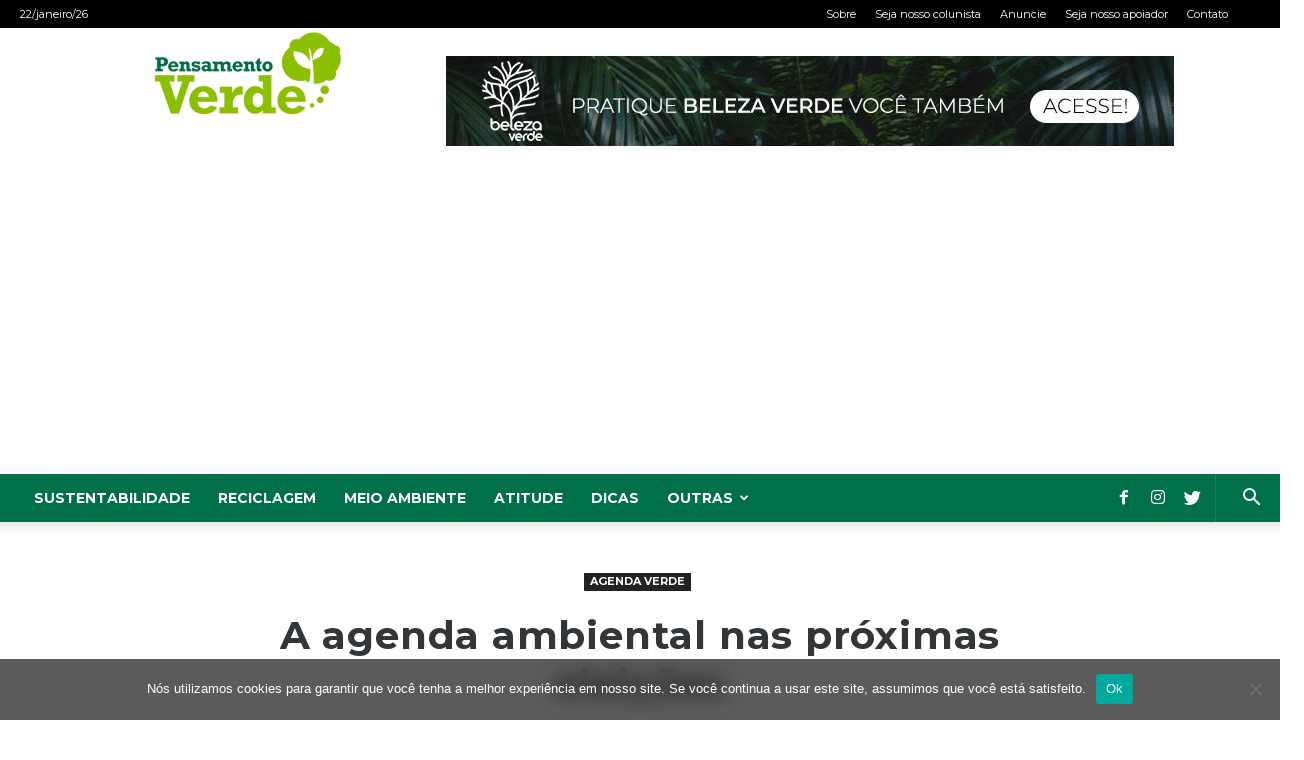

--- FILE ---
content_type: text/html; charset=UTF-8
request_url: https://www.pensamentoverde.com.br/agenda-verde/a-agenda-ambiental-nas-proximas-eleicoes/
body_size: 148375
content:
<!doctype html >
<!--[if IE 8]>    <html class="ie8" lang="en"> <![endif]-->
<!--[if IE 9]>    <html class="ie9" lang="en"> <![endif]-->
<!--[if gt IE 8]><!--> <html lang="pt-BR"> <!--<![endif]-->
<head>
    <title>A agenda ambiental nas próximas eleições | Pensamento Verde</title>
    <meta charset="UTF-8" />
    <meta name="viewport" content="width=device-width, initial-scale=1.0">
    <link rel="pingback" href="https://www.pensamentoverde.com.br/xmlrpc.php" />
    <meta name='robots' content='max-image-preview:large' />
<meta property="og:image" content="https://www.pensamentoverde.com.br/wp-content/uploads/2018/06/agenda_ambiental-1.jpg" /><link rel="icon" type="image/png" href="https://pensamentoverde.com.br/wp-content/uploads/2018/06/apple-icon-180x180.png">
<script>
dataLayer = [{"title":"A agenda ambiental nas pr\u00f3ximas elei\u00e7\u00f5es","author":"Reinaldo Dias","wordcount":1085,"logged_in":"false","page_id":45587,"post_date":"2018-06-22 07:30:28","post_type":"post"}];
</script>
<!-- Google Tag Manager -->
<script>(function(w,d,s,l,i){w[l]=w[l]||[];w[l].push({'gtm.start':
new Date().getTime(),event:'gtm.js'});var f=d.getElementsByTagName(s)[0],
j=d.createElement(s),dl=l!='dataLayer'?'&l='+l:'';j.async=true;j.src=
'https://www.googletagmanager.com/gtm.js?id='+i+dl;f.parentNode.insertBefore(j,f);
})(window,document,'script','dataLayer','GTM-T8W8LV25');</script>
<!-- End Google Tag Manager --><link rel='dns-prefetch' href='//fonts.googleapis.com' />
<link rel="alternate" type="application/rss+xml" title="Feed para Pensamento Verde &raquo;" href="https://www.pensamentoverde.com.br/feed/" />
<link rel="alternate" type="application/rss+xml" title="Feed de comentários para Pensamento Verde &raquo;" href="https://www.pensamentoverde.com.br/comments/feed/" />
<link rel="alternate" type="application/rss+xml" title="Feed de comentários para Pensamento Verde &raquo; A agenda ambiental nas próximas eleições" href="https://www.pensamentoverde.com.br/agenda-verde/a-agenda-ambiental-nas-proximas-eleicoes/feed/" />
<style type="text/css">.widget-row:after,.widget-row .wrap:after{clear:both;content:"";display:table;}.widget-row .full-width{float:left;width:100%;}</style><script type="text/javascript">
/* <![CDATA[ */
window._wpemojiSettings = {"baseUrl":"https:\/\/s.w.org\/images\/core\/emoji\/15.0.3\/72x72\/","ext":".png","svgUrl":"https:\/\/s.w.org\/images\/core\/emoji\/15.0.3\/svg\/","svgExt":".svg","source":{"concatemoji":"https:\/\/www.pensamentoverde.com.br\/wp-includes\/js\/wp-emoji-release.min.js?ver=6.5.7"}};
/*! This file is auto-generated */
!function(i,n){var o,s,e;function c(e){try{var t={supportTests:e,timestamp:(new Date).valueOf()};sessionStorage.setItem(o,JSON.stringify(t))}catch(e){}}function p(e,t,n){e.clearRect(0,0,e.canvas.width,e.canvas.height),e.fillText(t,0,0);var t=new Uint32Array(e.getImageData(0,0,e.canvas.width,e.canvas.height).data),r=(e.clearRect(0,0,e.canvas.width,e.canvas.height),e.fillText(n,0,0),new Uint32Array(e.getImageData(0,0,e.canvas.width,e.canvas.height).data));return t.every(function(e,t){return e===r[t]})}function u(e,t,n){switch(t){case"flag":return n(e,"\ud83c\udff3\ufe0f\u200d\u26a7\ufe0f","\ud83c\udff3\ufe0f\u200b\u26a7\ufe0f")?!1:!n(e,"\ud83c\uddfa\ud83c\uddf3","\ud83c\uddfa\u200b\ud83c\uddf3")&&!n(e,"\ud83c\udff4\udb40\udc67\udb40\udc62\udb40\udc65\udb40\udc6e\udb40\udc67\udb40\udc7f","\ud83c\udff4\u200b\udb40\udc67\u200b\udb40\udc62\u200b\udb40\udc65\u200b\udb40\udc6e\u200b\udb40\udc67\u200b\udb40\udc7f");case"emoji":return!n(e,"\ud83d\udc26\u200d\u2b1b","\ud83d\udc26\u200b\u2b1b")}return!1}function f(e,t,n){var r="undefined"!=typeof WorkerGlobalScope&&self instanceof WorkerGlobalScope?new OffscreenCanvas(300,150):i.createElement("canvas"),a=r.getContext("2d",{willReadFrequently:!0}),o=(a.textBaseline="top",a.font="600 32px Arial",{});return e.forEach(function(e){o[e]=t(a,e,n)}),o}function t(e){var t=i.createElement("script");t.src=e,t.defer=!0,i.head.appendChild(t)}"undefined"!=typeof Promise&&(o="wpEmojiSettingsSupports",s=["flag","emoji"],n.supports={everything:!0,everythingExceptFlag:!0},e=new Promise(function(e){i.addEventListener("DOMContentLoaded",e,{once:!0})}),new Promise(function(t){var n=function(){try{var e=JSON.parse(sessionStorage.getItem(o));if("object"==typeof e&&"number"==typeof e.timestamp&&(new Date).valueOf()<e.timestamp+604800&&"object"==typeof e.supportTests)return e.supportTests}catch(e){}return null}();if(!n){if("undefined"!=typeof Worker&&"undefined"!=typeof OffscreenCanvas&&"undefined"!=typeof URL&&URL.createObjectURL&&"undefined"!=typeof Blob)try{var e="postMessage("+f.toString()+"("+[JSON.stringify(s),u.toString(),p.toString()].join(",")+"));",r=new Blob([e],{type:"text/javascript"}),a=new Worker(URL.createObjectURL(r),{name:"wpTestEmojiSupports"});return void(a.onmessage=function(e){c(n=e.data),a.terminate(),t(n)})}catch(e){}c(n=f(s,u,p))}t(n)}).then(function(e){for(var t in e)n.supports[t]=e[t],n.supports.everything=n.supports.everything&&n.supports[t],"flag"!==t&&(n.supports.everythingExceptFlag=n.supports.everythingExceptFlag&&n.supports[t]);n.supports.everythingExceptFlag=n.supports.everythingExceptFlag&&!n.supports.flag,n.DOMReady=!1,n.readyCallback=function(){n.DOMReady=!0}}).then(function(){return e}).then(function(){var e;n.supports.everything||(n.readyCallback(),(e=n.source||{}).concatemoji?t(e.concatemoji):e.wpemoji&&e.twemoji&&(t(e.twemoji),t(e.wpemoji)))}))}((window,document),window._wpemojiSettings);
/* ]]> */
</script>
<style id='wp-emoji-styles-inline-css' type='text/css'>

	img.wp-smiley, img.emoji {
		display: inline !important;
		border: none !important;
		box-shadow: none !important;
		height: 1em !important;
		width: 1em !important;
		margin: 0 0.07em !important;
		vertical-align: -0.1em !important;
		background: none !important;
		padding: 0 !important;
	}
</style>
<link rel='stylesheet' id='wp-block-library-css' href='https://www.pensamentoverde.com.br/wp-includes/css/dist/block-library/style.min.css?ver=6.5.7' type='text/css' media='all' />
<style id='classic-theme-styles-inline-css' type='text/css'>
/*! This file is auto-generated */
.wp-block-button__link{color:#fff;background-color:#32373c;border-radius:9999px;box-shadow:none;text-decoration:none;padding:calc(.667em + 2px) calc(1.333em + 2px);font-size:1.125em}.wp-block-file__button{background:#32373c;color:#fff;text-decoration:none}
</style>
<style id='global-styles-inline-css' type='text/css'>
body{--wp--preset--color--black: #000000;--wp--preset--color--cyan-bluish-gray: #abb8c3;--wp--preset--color--white: #ffffff;--wp--preset--color--pale-pink: #f78da7;--wp--preset--color--vivid-red: #cf2e2e;--wp--preset--color--luminous-vivid-orange: #ff6900;--wp--preset--color--luminous-vivid-amber: #fcb900;--wp--preset--color--light-green-cyan: #7bdcb5;--wp--preset--color--vivid-green-cyan: #00d084;--wp--preset--color--pale-cyan-blue: #8ed1fc;--wp--preset--color--vivid-cyan-blue: #0693e3;--wp--preset--color--vivid-purple: #9b51e0;--wp--preset--gradient--vivid-cyan-blue-to-vivid-purple: linear-gradient(135deg,rgba(6,147,227,1) 0%,rgb(155,81,224) 100%);--wp--preset--gradient--light-green-cyan-to-vivid-green-cyan: linear-gradient(135deg,rgb(122,220,180) 0%,rgb(0,208,130) 100%);--wp--preset--gradient--luminous-vivid-amber-to-luminous-vivid-orange: linear-gradient(135deg,rgba(252,185,0,1) 0%,rgba(255,105,0,1) 100%);--wp--preset--gradient--luminous-vivid-orange-to-vivid-red: linear-gradient(135deg,rgba(255,105,0,1) 0%,rgb(207,46,46) 100%);--wp--preset--gradient--very-light-gray-to-cyan-bluish-gray: linear-gradient(135deg,rgb(238,238,238) 0%,rgb(169,184,195) 100%);--wp--preset--gradient--cool-to-warm-spectrum: linear-gradient(135deg,rgb(74,234,220) 0%,rgb(151,120,209) 20%,rgb(207,42,186) 40%,rgb(238,44,130) 60%,rgb(251,105,98) 80%,rgb(254,248,76) 100%);--wp--preset--gradient--blush-light-purple: linear-gradient(135deg,rgb(255,206,236) 0%,rgb(152,150,240) 100%);--wp--preset--gradient--blush-bordeaux: linear-gradient(135deg,rgb(254,205,165) 0%,rgb(254,45,45) 50%,rgb(107,0,62) 100%);--wp--preset--gradient--luminous-dusk: linear-gradient(135deg,rgb(255,203,112) 0%,rgb(199,81,192) 50%,rgb(65,88,208) 100%);--wp--preset--gradient--pale-ocean: linear-gradient(135deg,rgb(255,245,203) 0%,rgb(182,227,212) 50%,rgb(51,167,181) 100%);--wp--preset--gradient--electric-grass: linear-gradient(135deg,rgb(202,248,128) 0%,rgb(113,206,126) 100%);--wp--preset--gradient--midnight: linear-gradient(135deg,rgb(2,3,129) 0%,rgb(40,116,252) 100%);--wp--preset--font-size--small: 13px;--wp--preset--font-size--medium: 20px;--wp--preset--font-size--large: 36px;--wp--preset--font-size--x-large: 42px;--wp--preset--spacing--20: 0.44rem;--wp--preset--spacing--30: 0.67rem;--wp--preset--spacing--40: 1rem;--wp--preset--spacing--50: 1.5rem;--wp--preset--spacing--60: 2.25rem;--wp--preset--spacing--70: 3.38rem;--wp--preset--spacing--80: 5.06rem;--wp--preset--shadow--natural: 6px 6px 9px rgba(0, 0, 0, 0.2);--wp--preset--shadow--deep: 12px 12px 50px rgba(0, 0, 0, 0.4);--wp--preset--shadow--sharp: 6px 6px 0px rgba(0, 0, 0, 0.2);--wp--preset--shadow--outlined: 6px 6px 0px -3px rgba(255, 255, 255, 1), 6px 6px rgba(0, 0, 0, 1);--wp--preset--shadow--crisp: 6px 6px 0px rgba(0, 0, 0, 1);}:where(.is-layout-flex){gap: 0.5em;}:where(.is-layout-grid){gap: 0.5em;}body .is-layout-flex{display: flex;}body .is-layout-flex{flex-wrap: wrap;align-items: center;}body .is-layout-flex > *{margin: 0;}body .is-layout-grid{display: grid;}body .is-layout-grid > *{margin: 0;}:where(.wp-block-columns.is-layout-flex){gap: 2em;}:where(.wp-block-columns.is-layout-grid){gap: 2em;}:where(.wp-block-post-template.is-layout-flex){gap: 1.25em;}:where(.wp-block-post-template.is-layout-grid){gap: 1.25em;}.has-black-color{color: var(--wp--preset--color--black) !important;}.has-cyan-bluish-gray-color{color: var(--wp--preset--color--cyan-bluish-gray) !important;}.has-white-color{color: var(--wp--preset--color--white) !important;}.has-pale-pink-color{color: var(--wp--preset--color--pale-pink) !important;}.has-vivid-red-color{color: var(--wp--preset--color--vivid-red) !important;}.has-luminous-vivid-orange-color{color: var(--wp--preset--color--luminous-vivid-orange) !important;}.has-luminous-vivid-amber-color{color: var(--wp--preset--color--luminous-vivid-amber) !important;}.has-light-green-cyan-color{color: var(--wp--preset--color--light-green-cyan) !important;}.has-vivid-green-cyan-color{color: var(--wp--preset--color--vivid-green-cyan) !important;}.has-pale-cyan-blue-color{color: var(--wp--preset--color--pale-cyan-blue) !important;}.has-vivid-cyan-blue-color{color: var(--wp--preset--color--vivid-cyan-blue) !important;}.has-vivid-purple-color{color: var(--wp--preset--color--vivid-purple) !important;}.has-black-background-color{background-color: var(--wp--preset--color--black) !important;}.has-cyan-bluish-gray-background-color{background-color: var(--wp--preset--color--cyan-bluish-gray) !important;}.has-white-background-color{background-color: var(--wp--preset--color--white) !important;}.has-pale-pink-background-color{background-color: var(--wp--preset--color--pale-pink) !important;}.has-vivid-red-background-color{background-color: var(--wp--preset--color--vivid-red) !important;}.has-luminous-vivid-orange-background-color{background-color: var(--wp--preset--color--luminous-vivid-orange) !important;}.has-luminous-vivid-amber-background-color{background-color: var(--wp--preset--color--luminous-vivid-amber) !important;}.has-light-green-cyan-background-color{background-color: var(--wp--preset--color--light-green-cyan) !important;}.has-vivid-green-cyan-background-color{background-color: var(--wp--preset--color--vivid-green-cyan) !important;}.has-pale-cyan-blue-background-color{background-color: var(--wp--preset--color--pale-cyan-blue) !important;}.has-vivid-cyan-blue-background-color{background-color: var(--wp--preset--color--vivid-cyan-blue) !important;}.has-vivid-purple-background-color{background-color: var(--wp--preset--color--vivid-purple) !important;}.has-black-border-color{border-color: var(--wp--preset--color--black) !important;}.has-cyan-bluish-gray-border-color{border-color: var(--wp--preset--color--cyan-bluish-gray) !important;}.has-white-border-color{border-color: var(--wp--preset--color--white) !important;}.has-pale-pink-border-color{border-color: var(--wp--preset--color--pale-pink) !important;}.has-vivid-red-border-color{border-color: var(--wp--preset--color--vivid-red) !important;}.has-luminous-vivid-orange-border-color{border-color: var(--wp--preset--color--luminous-vivid-orange) !important;}.has-luminous-vivid-amber-border-color{border-color: var(--wp--preset--color--luminous-vivid-amber) !important;}.has-light-green-cyan-border-color{border-color: var(--wp--preset--color--light-green-cyan) !important;}.has-vivid-green-cyan-border-color{border-color: var(--wp--preset--color--vivid-green-cyan) !important;}.has-pale-cyan-blue-border-color{border-color: var(--wp--preset--color--pale-cyan-blue) !important;}.has-vivid-cyan-blue-border-color{border-color: var(--wp--preset--color--vivid-cyan-blue) !important;}.has-vivid-purple-border-color{border-color: var(--wp--preset--color--vivid-purple) !important;}.has-vivid-cyan-blue-to-vivid-purple-gradient-background{background: var(--wp--preset--gradient--vivid-cyan-blue-to-vivid-purple) !important;}.has-light-green-cyan-to-vivid-green-cyan-gradient-background{background: var(--wp--preset--gradient--light-green-cyan-to-vivid-green-cyan) !important;}.has-luminous-vivid-amber-to-luminous-vivid-orange-gradient-background{background: var(--wp--preset--gradient--luminous-vivid-amber-to-luminous-vivid-orange) !important;}.has-luminous-vivid-orange-to-vivid-red-gradient-background{background: var(--wp--preset--gradient--luminous-vivid-orange-to-vivid-red) !important;}.has-very-light-gray-to-cyan-bluish-gray-gradient-background{background: var(--wp--preset--gradient--very-light-gray-to-cyan-bluish-gray) !important;}.has-cool-to-warm-spectrum-gradient-background{background: var(--wp--preset--gradient--cool-to-warm-spectrum) !important;}.has-blush-light-purple-gradient-background{background: var(--wp--preset--gradient--blush-light-purple) !important;}.has-blush-bordeaux-gradient-background{background: var(--wp--preset--gradient--blush-bordeaux) !important;}.has-luminous-dusk-gradient-background{background: var(--wp--preset--gradient--luminous-dusk) !important;}.has-pale-ocean-gradient-background{background: var(--wp--preset--gradient--pale-ocean) !important;}.has-electric-grass-gradient-background{background: var(--wp--preset--gradient--electric-grass) !important;}.has-midnight-gradient-background{background: var(--wp--preset--gradient--midnight) !important;}.has-small-font-size{font-size: var(--wp--preset--font-size--small) !important;}.has-medium-font-size{font-size: var(--wp--preset--font-size--medium) !important;}.has-large-font-size{font-size: var(--wp--preset--font-size--large) !important;}.has-x-large-font-size{font-size: var(--wp--preset--font-size--x-large) !important;}
.wp-block-navigation a:where(:not(.wp-element-button)){color: inherit;}
:where(.wp-block-post-template.is-layout-flex){gap: 1.25em;}:where(.wp-block-post-template.is-layout-grid){gap: 1.25em;}
:where(.wp-block-columns.is-layout-flex){gap: 2em;}:where(.wp-block-columns.is-layout-grid){gap: 2em;}
.wp-block-pullquote{font-size: 1.5em;line-height: 1.6;}
</style>
<link rel='stylesheet' id='contact-form-7-css' href='https://www.pensamentoverde.com.br/wp-content/plugins/contact-form-7/includes/css/styles.css?ver=5.9.8' type='text/css' media='all' />
<link rel='stylesheet' id='cookie-notice-front-css' href='https://www.pensamentoverde.com.br/wp-content/plugins/cookie-notice/css/front.min.css?ver=2.5.6' type='text/css' media='all' />
<link rel='stylesheet' id='easy-widget-columns-css' href='https://www.pensamentoverde.com.br/wp-content/plugins/easy-widget-columns/public/css/easy-widget-columns-public.css?ver=1.2.4' type='text/css' media='all' />
<link rel='stylesheet' id='google-fonts-style-css' href='https://fonts.googleapis.com/css?family=Montserrat%3A400%2C300%2C700%7CMerriweather%3A400%2C300%2C700%7COpen+Sans%3A300italic%2C400%2C400italic%2C600%2C600italic%2C700%2C300%7CRoboto%3A300%2C400%2C400italic%2C500%2C500italic%2C700%2C900&#038;subset=latin&#038;ver=8.8.1' type='text/css' media='all' />
<link rel='stylesheet' id='jquery-flexslider-css' href='https://www.pensamentoverde.com.br/wp-content/plugins/techmag-vc-addon/assets/css/flexslider.css?ver=2.0' type='text/css' media='all' />
<link rel='stylesheet' id='bsf-Defaults-css' href='https://www.pensamentoverde.com.br/wp-content/uploads/smile_fonts/Defaults/Defaults.css?ver=6.5.7' type='text/css' media='all' />
<link rel='stylesheet' id='elementor-frontend-css' href='https://www.pensamentoverde.com.br/wp-content/plugins/elementor/assets/css/frontend.min.css?ver=3.29.1' type='text/css' media='all' />
<link rel='stylesheet' id='eael-general-css' href='https://www.pensamentoverde.com.br/wp-content/plugins/essential-addons-for-elementor-lite/assets/front-end/css/view/general.min.css?ver=6.1.17' type='text/css' media='all' />
<link rel='stylesheet' id='js_composer_front-css' href='https://www.pensamentoverde.com.br/wp-content/plugins/js_composer/assets/css/js_composer.min.css?ver=5.4.7' type='text/css' media='all' />
<link rel='stylesheet' id='td-theme-css' href='https://www.pensamentoverde.com.br/wp-content/themes/Newspaper/style.css?ver=8.8.1' type='text/css' media='all' />
<link rel='stylesheet' id='td-theme-child-css' href='https://www.pensamentoverde.com.br/wp-content/themes/pensamento-verde/style.css?ver=8.8.1c' type='text/css' media='all' />
<script type="text/javascript" id="cookie-notice-front-js-before">
/* <![CDATA[ */
var cnArgs = {"ajaxUrl":"https:\/\/www.pensamentoverde.com.br\/wp-admin\/admin-ajax.php","nonce":"b7888ae143","hideEffect":"fade","position":"bottom","onScroll":false,"onScrollOffset":100,"onClick":false,"cookieName":"cookie_notice_accepted","cookieTime":2592000,"cookieTimeRejected":2592000,"globalCookie":false,"redirection":false,"cache":false,"revokeCookies":false,"revokeCookiesOpt":"automatic"};
/* ]]> */
</script>
<script type="text/javascript" src="https://www.pensamentoverde.com.br/wp-content/plugins/cookie-notice/js/front.min.js?ver=2.5.6" id="cookie-notice-front-js"></script>
<script type="text/javascript" src="https://www.pensamentoverde.com.br/wp-includes/js/jquery/jquery.min.js?ver=3.7.1" id="jquery-core-js"></script>
<script type="text/javascript" src="https://www.pensamentoverde.com.br/wp-includes/js/jquery/jquery-migrate.min.js?ver=3.4.1" id="jquery-migrate-js"></script>
<link rel="https://api.w.org/" href="https://www.pensamentoverde.com.br/wp-json/" /><link rel="alternate" type="application/json" href="https://www.pensamentoverde.com.br/wp-json/wp/v2/posts/45587" /><link rel="EditURI" type="application/rsd+xml" title="RSD" href="https://www.pensamentoverde.com.br/xmlrpc.php?rsd" />
<link rel="canonical" href="https://www.pensamentoverde.com.br/agenda-verde/a-agenda-ambiental-nas-proximas-eleicoes/" />
<link rel='shortlink' href='https://www.pensamentoverde.com.br/?p=45587' />
<link rel="alternate" type="application/json+oembed" href="https://www.pensamentoverde.com.br/wp-json/oembed/1.0/embed?url=https%3A%2F%2Fwww.pensamentoverde.com.br%2Fagenda-verde%2Fa-agenda-ambiental-nas-proximas-eleicoes%2F" />
<link rel="alternate" type="text/xml+oembed" href="https://www.pensamentoverde.com.br/wp-json/oembed/1.0/embed?url=https%3A%2F%2Fwww.pensamentoverde.com.br%2Fagenda-verde%2Fa-agenda-ambiental-nas-proximas-eleicoes%2F&#038;format=xml" />
<script async src="https://pagead2.googlesyndication.com/pagead/js/adsbygoogle.js?client=ca-pub-2135825974856401"
     crossorigin="anonymous"></script><!--[if lt IE 9]><script src="https://cdnjs.cloudflare.com/ajax/libs/html5shiv/3.7.3/html5shiv.js"></script><![endif]-->
    <meta name="generator" content="Elementor 3.29.1; features: additional_custom_breakpoints, e_local_google_fonts; settings: css_print_method-external, google_font-enabled, font_display-swap">
<meta name="generator" content="Powered by WPBakery Page Builder - drag and drop page builder for WordPress."/>
<!--[if lte IE 9]><link rel="stylesheet" type="text/css" href="https://www.pensamentoverde.com.br/wp-content/plugins/js_composer/assets/css/vc_lte_ie9.min.css" media="screen"><![endif]-->			<style>
				.e-con.e-parent:nth-of-type(n+4):not(.e-lazyloaded):not(.e-no-lazyload),
				.e-con.e-parent:nth-of-type(n+4):not(.e-lazyloaded):not(.e-no-lazyload) * {
					background-image: none !important;
				}
				@media screen and (max-height: 1024px) {
					.e-con.e-parent:nth-of-type(n+3):not(.e-lazyloaded):not(.e-no-lazyload),
					.e-con.e-parent:nth-of-type(n+3):not(.e-lazyloaded):not(.e-no-lazyload) * {
						background-image: none !important;
					}
				}
				@media screen and (max-height: 640px) {
					.e-con.e-parent:nth-of-type(n+2):not(.e-lazyloaded):not(.e-no-lazyload),
					.e-con.e-parent:nth-of-type(n+2):not(.e-lazyloaded):not(.e-no-lazyload) * {
						background-image: none !important;
					}
				}
			</style>
			
<!-- JS generated by theme -->

<script>
    
    

	    var tdBlocksArray = []; //here we store all the items for the current page

	    //td_block class - each ajax block uses a object of this class for requests
	    function tdBlock() {
		    this.id = '';
		    this.block_type = 1; //block type id (1-234 etc)
		    this.atts = '';
		    this.td_column_number = '';
		    this.td_current_page = 1; //
		    this.post_count = 0; //from wp
		    this.found_posts = 0; //from wp
		    this.max_num_pages = 0; //from wp
		    this.td_filter_value = ''; //current live filter value
		    this.is_ajax_running = false;
		    this.td_user_action = ''; // load more or infinite loader (used by the animation)
		    this.header_color = '';
		    this.ajax_pagination_infinite_stop = ''; //show load more at page x
	    }


        // td_js_generator - mini detector
        (function(){
            var htmlTag = document.getElementsByTagName("html")[0];

	        if ( navigator.userAgent.indexOf("MSIE 10.0") > -1 ) {
                htmlTag.className += ' ie10';
            }

            if ( !!navigator.userAgent.match(/Trident.*rv\:11\./) ) {
                htmlTag.className += ' ie11';
            }

	        if ( navigator.userAgent.indexOf("Edge") > -1 ) {
                htmlTag.className += ' ieEdge';
            }

            if ( /(iPad|iPhone|iPod)/g.test(navigator.userAgent) ) {
                htmlTag.className += ' td-md-is-ios';
            }

            var user_agent = navigator.userAgent.toLowerCase();
            if ( user_agent.indexOf("android") > -1 ) {
                htmlTag.className += ' td-md-is-android';
            }

            if ( -1 !== navigator.userAgent.indexOf('Mac OS X')  ) {
                htmlTag.className += ' td-md-is-os-x';
            }

            if ( /chrom(e|ium)/.test(navigator.userAgent.toLowerCase()) ) {
               htmlTag.className += ' td-md-is-chrome';
            }

            if ( -1 !== navigator.userAgent.indexOf('Firefox') ) {
                htmlTag.className += ' td-md-is-firefox';
            }

            if ( -1 !== navigator.userAgent.indexOf('Safari') && -1 === navigator.userAgent.indexOf('Chrome') ) {
                htmlTag.className += ' td-md-is-safari';
            }

            if( -1 !== navigator.userAgent.indexOf('IEMobile') ){
                htmlTag.className += ' td-md-is-iemobile';
            }

        })();




        var tdLocalCache = {};

        ( function () {
            "use strict";

            tdLocalCache = {
                data: {},
                remove: function (resource_id) {
                    delete tdLocalCache.data[resource_id];
                },
                exist: function (resource_id) {
                    return tdLocalCache.data.hasOwnProperty(resource_id) && tdLocalCache.data[resource_id] !== null;
                },
                get: function (resource_id) {
                    return tdLocalCache.data[resource_id];
                },
                set: function (resource_id, cachedData) {
                    tdLocalCache.remove(resource_id);
                    tdLocalCache.data[resource_id] = cachedData;
                }
            };
        })();

    
    
var td_viewport_interval_list=[{"limitBottom":767,"sidebarWidth":228},{"limitBottom":1018,"sidebarWidth":300},{"limitBottom":1140,"sidebarWidth":324}];
var td_animation_stack_effect="type0";
var tds_animation_stack=true;
var td_animation_stack_specific_selectors=".entry-thumb, img";
var td_animation_stack_general_selectors=".td-animation-stack img, .td-animation-stack .entry-thumb, .post img";
var tds_general_modal_image="yes";
var td_ajax_url="https:\/\/www.pensamentoverde.com.br\/wp-admin\/admin-ajax.php?td_theme_name=Newspaper&v=8.8.1";
var td_get_template_directory_uri="https:\/\/www.pensamentoverde.com.br\/wp-content\/themes\/Newspaper";
var tds_snap_menu="snap";
var tds_logo_on_sticky="";
var tds_header_style="";
var td_please_wait="Aguarde...";
var td_email_user_pass_incorrect="Usu\u00e1rio ou senha incorreta!";
var td_email_user_incorrect="E-mail ou nome de usu\u00e1rio incorreto!";
var td_email_incorrect="E-mail incorreto!";
var tds_more_articles_on_post_enable="show";
var tds_more_articles_on_post_time_to_wait="";
var tds_more_articles_on_post_pages_distance_from_top=0;
var tds_theme_color_site_wide="#00704b";
var tds_smart_sidebar="enabled";
var tdThemeName="Newspaper";
var td_magnific_popup_translation_tPrev="Anterior (Seta a esquerda )";
var td_magnific_popup_translation_tNext="Avan\u00e7ar (tecla de seta para a direita)";
var td_magnific_popup_translation_tCounter="%curr% de %total%";
var td_magnific_popup_translation_ajax_tError="O conte\u00fado de %url% n\u00e3o pode ser carregado.";
var td_magnific_popup_translation_image_tError="A imagem #%curr% n\u00e3o pode ser carregada.";
var tdDateNamesI18n={"month_names":["janeiro","fevereiro","mar\u00e7o","abril","maio","junho","julho","agosto","setembro","outubro","novembro","dezembro"],"month_names_short":["jan","fev","mar","abr","maio","jun","jul","ago","set","out","nov","dez"],"day_names":["domingo","segunda-feira","ter\u00e7a-feira","quarta-feira","quinta-feira","sexta-feira","s\u00e1bado"],"day_names_short":["dom","seg","ter","qua","qui","sex","s\u00e1b"]};
var td_ad_background_click_link="";
var td_ad_background_click_target="";
</script>


<!-- Header style compiled by theme -->

<style>
    
.td-header-wrap .black-menu .sf-menu > .current-menu-item > a,
    .td-header-wrap .black-menu .sf-menu > .current-menu-ancestor > a,
    .td-header-wrap .black-menu .sf-menu > .current-category-ancestor > a,
    .td-header-wrap .black-menu .sf-menu > li > a:hover,
    .td-header-wrap .black-menu .sf-menu > .sfHover > a,
    .td-header-style-12 .td-header-menu-wrap-full,
    .sf-menu > .current-menu-item > a:after,
    .sf-menu > .current-menu-ancestor > a:after,
    .sf-menu > .current-category-ancestor > a:after,
    .sf-menu > li:hover > a:after,
    .sf-menu > .sfHover > a:after,
    .td-header-style-12 .td-affix,
    .header-search-wrap .td-drop-down-search:after,
    .header-search-wrap .td-drop-down-search .btn:hover,
    input[type=submit]:hover,
    .td-read-more a,
    .td-post-category:hover,
    .td-grid-style-1.td-hover-1 .td-big-grid-post:hover .td-post-category,
    .td-grid-style-5.td-hover-1 .td-big-grid-post:hover .td-post-category,
    .td_top_authors .td-active .td-author-post-count,
    .td_top_authors .td-active .td-author-comments-count,
    .td_top_authors .td_mod_wrap:hover .td-author-post-count,
    .td_top_authors .td_mod_wrap:hover .td-author-comments-count,
    .td-404-sub-sub-title a:hover,
    .td-search-form-widget .wpb_button:hover,
    .td-rating-bar-wrap div,
    .td_category_template_3 .td-current-sub-category,
    .dropcap,
    .td_wrapper_video_playlist .td_video_controls_playlist_wrapper,
    .wpb_default,
    .wpb_default:hover,
    .td-left-smart-list:hover,
    .td-right-smart-list:hover,
    .woocommerce-checkout .woocommerce input.button:hover,
    .woocommerce-page .woocommerce a.button:hover,
    .woocommerce-account div.woocommerce .button:hover,
    #bbpress-forums button:hover,
    .bbp_widget_login .button:hover,
    .td-footer-wrapper .td-post-category,
    .td-footer-wrapper .widget_product_search input[type="submit"]:hover,
    .woocommerce .product a.button:hover,
    .woocommerce .product #respond input#submit:hover,
    .woocommerce .checkout input#place_order:hover,
    .woocommerce .woocommerce.widget .button:hover,
    .single-product .product .summary .cart .button:hover,
    .woocommerce-cart .woocommerce table.cart .button:hover,
    .woocommerce-cart .woocommerce .shipping-calculator-form .button:hover,
    .td-next-prev-wrap a:hover,
    .td-load-more-wrap a:hover,
    .td-post-small-box a:hover,
    .page-nav .current,
    .page-nav:first-child > div,
    .td_category_template_8 .td-category-header .td-category a.td-current-sub-category,
    .td_category_template_4 .td-category-siblings .td-category a:hover,
    #bbpress-forums .bbp-pagination .current,
    #bbpress-forums #bbp-single-user-details #bbp-user-navigation li.current a,
    .td-theme-slider:hover .slide-meta-cat a,
    a.vc_btn-black:hover,
    .td-trending-now-wrapper:hover .td-trending-now-title,
    .td-scroll-up,
    .td-smart-list-button:hover,
    .td-weather-information:before,
    .td-weather-week:before,
    .td_block_exchange .td-exchange-header:before,
    .td_block_big_grid_9.td-grid-style-1 .td-post-category,
    .td_block_big_grid_9.td-grid-style-5 .td-post-category,
    .td-grid-style-6.td-hover-1 .td-module-thumb:after,
    .td-pulldown-syle-2 .td-subcat-dropdown ul:after,
    .td_block_template_9 .td-block-title:after,
    .td_block_template_15 .td-block-title:before,
    div.wpforms-container .wpforms-form div.wpforms-submit-container button[type=submit] {
        background-color: #00704b;
    }

    .td_block_template_4 .td-related-title .td-cur-simple-item:before {
        border-color: #00704b transparent transparent transparent !important;
    }

    .woocommerce .woocommerce-message .button:hover,
    .woocommerce .woocommerce-error .button:hover,
    .woocommerce .woocommerce-info .button:hover {
        background-color: #00704b !important;
    }
    
    
    .td_block_template_4 .td-related-title .td-cur-simple-item,
    .td_block_template_3 .td-related-title .td-cur-simple-item,
    .td_block_template_9 .td-related-title:after {
        background-color: #00704b;
    }

    .woocommerce .product .onsale,
    .woocommerce.widget .ui-slider .ui-slider-handle {
        background: none #00704b;
    }

    .woocommerce.widget.widget_layered_nav_filters ul li a {
        background: none repeat scroll 0 0 #00704b !important;
    }

    a,
    cite a:hover,
    .td_mega_menu_sub_cats .cur-sub-cat,
    .td-mega-span h3 a:hover,
    .td_mod_mega_menu:hover .entry-title a,
    .header-search-wrap .result-msg a:hover,
    .td-header-top-menu .td-drop-down-search .td_module_wrap:hover .entry-title a,
    .td-header-top-menu .td-icon-search:hover,
    .td-header-wrap .result-msg a:hover,
    .top-header-menu li a:hover,
    .top-header-menu .current-menu-item > a,
    .top-header-menu .current-menu-ancestor > a,
    .top-header-menu .current-category-ancestor > a,
    .td-social-icon-wrap > a:hover,
    .td-header-sp-top-widget .td-social-icon-wrap a:hover,
    .td-page-content blockquote p,
    .td-post-content blockquote p,
    .mce-content-body blockquote p,
    .comment-content blockquote p,
    .wpb_text_column blockquote p,
    .td_block_text_with_title blockquote p,
    .td_module_wrap:hover .entry-title a,
    .td-subcat-filter .td-subcat-list a:hover,
    .td-subcat-filter .td-subcat-dropdown a:hover,
    .td_quote_on_blocks,
    .dropcap2,
    .dropcap3,
    .td_top_authors .td-active .td-authors-name a,
    .td_top_authors .td_mod_wrap:hover .td-authors-name a,
    .td-post-next-prev-content a:hover,
    .author-box-wrap .td-author-social a:hover,
    .td-author-name a:hover,
    .td-author-url a:hover,
    .td_mod_related_posts:hover h3 > a,
    .td-post-template-11 .td-related-title .td-related-left:hover,
    .td-post-template-11 .td-related-title .td-related-right:hover,
    .td-post-template-11 .td-related-title .td-cur-simple-item,
    .td-post-template-11 .td_block_related_posts .td-next-prev-wrap a:hover,
    .comment-reply-link:hover,
    .logged-in-as a:hover,
    #cancel-comment-reply-link:hover,
    .td-search-query,
    .td-category-header .td-pulldown-category-filter-link:hover,
    .td-category-siblings .td-subcat-dropdown a:hover,
    .td-category-siblings .td-subcat-dropdown a.td-current-sub-category,
    .widget a:hover,
    .td_wp_recentcomments a:hover,
    .archive .widget_archive .current,
    .archive .widget_archive .current a,
    .widget_calendar tfoot a:hover,
    .woocommerce a.added_to_cart:hover,
    .woocommerce-account .woocommerce-MyAccount-navigation a:hover,
    #bbpress-forums li.bbp-header .bbp-reply-content span a:hover,
    #bbpress-forums .bbp-forum-freshness a:hover,
    #bbpress-forums .bbp-topic-freshness a:hover,
    #bbpress-forums .bbp-forums-list li a:hover,
    #bbpress-forums .bbp-forum-title:hover,
    #bbpress-forums .bbp-topic-permalink:hover,
    #bbpress-forums .bbp-topic-started-by a:hover,
    #bbpress-forums .bbp-topic-started-in a:hover,
    #bbpress-forums .bbp-body .super-sticky li.bbp-topic-title .bbp-topic-permalink,
    #bbpress-forums .bbp-body .sticky li.bbp-topic-title .bbp-topic-permalink,
    .widget_display_replies .bbp-author-name,
    .widget_display_topics .bbp-author-name,
    .footer-text-wrap .footer-email-wrap a,
    .td-subfooter-menu li a:hover,
    .footer-social-wrap a:hover,
    a.vc_btn-black:hover,
    .td-smart-list-dropdown-wrap .td-smart-list-button:hover,
    .td_module_17 .td-read-more a:hover,
    .td_module_18 .td-read-more a:hover,
    .td_module_19 .td-post-author-name a:hover,
    .td-instagram-user a,
    .td-pulldown-syle-2 .td-subcat-dropdown:hover .td-subcat-more span,
    .td-pulldown-syle-2 .td-subcat-dropdown:hover .td-subcat-more i,
    .td-pulldown-syle-3 .td-subcat-dropdown:hover .td-subcat-more span,
    .td-pulldown-syle-3 .td-subcat-dropdown:hover .td-subcat-more i,
    .td-block-title-wrap .td-wrapper-pulldown-filter .td-pulldown-filter-display-option:hover,
    .td-block-title-wrap .td-wrapper-pulldown-filter .td-pulldown-filter-display-option:hover i,
    .td-block-title-wrap .td-wrapper-pulldown-filter .td-pulldown-filter-link:hover,
    .td-block-title-wrap .td-wrapper-pulldown-filter .td-pulldown-filter-item .td-cur-simple-item,
    .td_block_template_2 .td-related-title .td-cur-simple-item,
    .td_block_template_5 .td-related-title .td-cur-simple-item,
    .td_block_template_6 .td-related-title .td-cur-simple-item,
    .td_block_template_7 .td-related-title .td-cur-simple-item,
    .td_block_template_8 .td-related-title .td-cur-simple-item,
    .td_block_template_9 .td-related-title .td-cur-simple-item,
    .td_block_template_10 .td-related-title .td-cur-simple-item,
    .td_block_template_11 .td-related-title .td-cur-simple-item,
    .td_block_template_12 .td-related-title .td-cur-simple-item,
    .td_block_template_13 .td-related-title .td-cur-simple-item,
    .td_block_template_14 .td-related-title .td-cur-simple-item,
    .td_block_template_15 .td-related-title .td-cur-simple-item,
    .td_block_template_16 .td-related-title .td-cur-simple-item,
    .td_block_template_17 .td-related-title .td-cur-simple-item,
    .td-theme-wrap .sf-menu ul .td-menu-item > a:hover,
    .td-theme-wrap .sf-menu ul .sfHover > a,
    .td-theme-wrap .sf-menu ul .current-menu-ancestor > a,
    .td-theme-wrap .sf-menu ul .current-category-ancestor > a,
    .td-theme-wrap .sf-menu ul .current-menu-item > a,
    .td_outlined_btn {
        color: #00704b;
    }

    a.vc_btn-black.vc_btn_square_outlined:hover,
    a.vc_btn-black.vc_btn_outlined:hover,
    .td-mega-menu-page .wpb_content_element ul li a:hover,
    .td-theme-wrap .td-aj-search-results .td_module_wrap:hover .entry-title a,
    .td-theme-wrap .header-search-wrap .result-msg a:hover {
        color: #00704b !important;
    }

    .td-next-prev-wrap a:hover,
    .td-load-more-wrap a:hover,
    .td-post-small-box a:hover,
    .page-nav .current,
    .page-nav:first-child > div,
    .td_category_template_8 .td-category-header .td-category a.td-current-sub-category,
    .td_category_template_4 .td-category-siblings .td-category a:hover,
    #bbpress-forums .bbp-pagination .current,
    .post .td_quote_box,
    .page .td_quote_box,
    a.vc_btn-black:hover,
    .td_block_template_5 .td-block-title > *,
    .td_outlined_btn {
        border-color: #00704b;
    }

    .td_wrapper_video_playlist .td_video_currently_playing:after {
        border-color: #00704b !important;
    }

    .header-search-wrap .td-drop-down-search:before {
        border-color: transparent transparent #00704b transparent;
    }

    .block-title > span,
    .block-title > a,
    .block-title > label,
    .widgettitle,
    .widgettitle:after,
    .td-trending-now-title,
    .td-trending-now-wrapper:hover .td-trending-now-title,
    .wpb_tabs li.ui-tabs-active a,
    .wpb_tabs li:hover a,
    .vc_tta-container .vc_tta-color-grey.vc_tta-tabs-position-top.vc_tta-style-classic .vc_tta-tabs-container .vc_tta-tab.vc_active > a,
    .vc_tta-container .vc_tta-color-grey.vc_tta-tabs-position-top.vc_tta-style-classic .vc_tta-tabs-container .vc_tta-tab:hover > a,
    .td_block_template_1 .td-related-title .td-cur-simple-item,
    .woocommerce .product .products h2:not(.woocommerce-loop-product__title),
    .td-subcat-filter .td-subcat-dropdown:hover .td-subcat-more, 
    .td_3D_btn,
    .td_shadow_btn,
    .td_default_btn,
    .td_round_btn, 
    .td_outlined_btn:hover {
    	background-color: #00704b;
    }

    .woocommerce div.product .woocommerce-tabs ul.tabs li.active {
    	background-color: #00704b !important;
    }

    .block-title,
    .td_block_template_1 .td-related-title,
    .wpb_tabs .wpb_tabs_nav,
    .vc_tta-container .vc_tta-color-grey.vc_tta-tabs-position-top.vc_tta-style-classic .vc_tta-tabs-container,
    .woocommerce div.product .woocommerce-tabs ul.tabs:before {
        border-color: #00704b;
    }
    .td_block_wrap .td-subcat-item a.td-cur-simple-item {
	    color: #00704b;
	}


    
    .td-grid-style-4 .entry-title
    {
        background-color: rgba(0, 112, 75, 0.7);
    }

    
    .block-title > span,
    .block-title > span > a,
    .block-title > a,
    .block-title > label,
    .widgettitle,
    .widgettitle:after,
    .td-trending-now-title,
    .td-trending-now-wrapper:hover .td-trending-now-title,
    .wpb_tabs li.ui-tabs-active a,
    .wpb_tabs li:hover a,
    .vc_tta-container .vc_tta-color-grey.vc_tta-tabs-position-top.vc_tta-style-classic .vc_tta-tabs-container .vc_tta-tab.vc_active > a,
    .vc_tta-container .vc_tta-color-grey.vc_tta-tabs-position-top.vc_tta-style-classic .vc_tta-tabs-container .vc_tta-tab:hover > a,
    .td_block_template_1 .td-related-title .td-cur-simple-item,
    .woocommerce .product .products h2:not(.woocommerce-loop-product__title),
    .td-subcat-filter .td-subcat-dropdown:hover .td-subcat-more,
    .td-weather-information:before,
    .td-weather-week:before,
    .td_block_exchange .td-exchange-header:before,
    .td-theme-wrap .td_block_template_3 .td-block-title > *,
    .td-theme-wrap .td_block_template_4 .td-block-title > *,
    .td-theme-wrap .td_block_template_7 .td-block-title > *,
    .td-theme-wrap .td_block_template_9 .td-block-title:after,
    .td-theme-wrap .td_block_template_10 .td-block-title::before,
    .td-theme-wrap .td_block_template_11 .td-block-title::before,
    .td-theme-wrap .td_block_template_11 .td-block-title::after,
    .td-theme-wrap .td_block_template_14 .td-block-title,
    .td-theme-wrap .td_block_template_15 .td-block-title:before,
    .td-theme-wrap .td_block_template_17 .td-block-title:before {
        background-color: #8bc000;
    }

    .woocommerce div.product .woocommerce-tabs ul.tabs li.active {
    	background-color: #8bc000 !important;
    }

    .block-title,
    .td_block_template_1 .td-related-title,
    .wpb_tabs .wpb_tabs_nav,
    .vc_tta-container .vc_tta-color-grey.vc_tta-tabs-position-top.vc_tta-style-classic .vc_tta-tabs-container,
    .woocommerce div.product .woocommerce-tabs ul.tabs:before,
    .td-theme-wrap .td_block_template_5 .td-block-title > *,
    .td-theme-wrap .td_block_template_17 .td-block-title,
    .td-theme-wrap .td_block_template_17 .td-block-title::before {
        border-color: #8bc000;
    }

    .td-theme-wrap .td_block_template_4 .td-block-title > *:before,
    .td-theme-wrap .td_block_template_17 .td-block-title::after {
        border-color: #8bc000 transparent transparent transparent;
    }
    
    .td-theme-wrap .td_block_template_4 .td-related-title .td-cur-simple-item:before {
        border-color: #8bc000 transparent transparent transparent !important;
    }

    
    .td-header-wrap .td-header-top-menu-full,
    .td-header-wrap .top-header-menu .sub-menu {
        background-color: #000000;
    }
    .td-header-style-8 .td-header-top-menu-full {
        background-color: transparent;
    }
    .td-header-style-8 .td-header-top-menu-full .td-header-top-menu {
        background-color: #000000;
        padding-left: 15px;
        padding-right: 15px;
    }

    .td-header-wrap .td-header-top-menu-full .td-header-top-menu,
    .td-header-wrap .td-header-top-menu-full {
        border-bottom: none;
    }


    
    .td-header-top-menu,
    .td-header-top-menu a,
    .td-header-wrap .td-header-top-menu-full .td-header-top-menu,
    .td-header-wrap .td-header-top-menu-full a,
    .td-header-style-8 .td-header-top-menu,
    .td-header-style-8 .td-header-top-menu a,
    .td-header-top-menu .td-drop-down-search .entry-title a {
        color: #ffffff;
    }

    
    .top-header-menu .current-menu-item > a,
    .top-header-menu .current-menu-ancestor > a,
    .top-header-menu .current-category-ancestor > a,
    .top-header-menu li a:hover,
    .td-header-sp-top-widget .td-icon-search:hover {
        color: #e5e5e5;
    }

    
    .td-header-wrap .td-header-menu-wrap-full,
    .td-header-menu-wrap.td-affix,
    .td-header-style-3 .td-header-main-menu,
    .td-header-style-3 .td-affix .td-header-main-menu,
    .td-header-style-4 .td-header-main-menu,
    .td-header-style-4 .td-affix .td-header-main-menu,
    .td-header-style-8 .td-header-menu-wrap.td-affix,
    .td-header-style-8 .td-header-top-menu-full {
		background-color: #00704b;
    }


    .td-boxed-layout .td-header-style-3 .td-header-menu-wrap,
    .td-boxed-layout .td-header-style-4 .td-header-menu-wrap,
    .td-header-style-3 .td_stretch_content .td-header-menu-wrap,
    .td-header-style-4 .td_stretch_content .td-header-menu-wrap {
    	background-color: #00704b !important;
    }


    @media (min-width: 1019px) {
        .td-header-style-1 .td-header-sp-recs,
        .td-header-style-1 .td-header-sp-logo {
            margin-bottom: 28px;
        }
    }

    @media (min-width: 768px) and (max-width: 1018px) {
        .td-header-style-1 .td-header-sp-recs,
        .td-header-style-1 .td-header-sp-logo {
            margin-bottom: 14px;
        }
    }

    .td-header-style-7 .td-header-top-menu {
        border-bottom: none;
    }
    
    
    
    .td-header-wrap .td-header-menu-wrap .sf-menu > li > a,
    .td-header-wrap .td-header-menu-social .td-social-icon-wrap a,
    .td-header-style-4 .td-header-menu-social .td-social-icon-wrap i,
    .td-header-style-5 .td-header-menu-social .td-social-icon-wrap i,
    .td-header-style-6 .td-header-menu-social .td-social-icon-wrap i,
    .td-header-style-12 .td-header-menu-social .td-social-icon-wrap i,
    .td-header-wrap .header-search-wrap #td-header-search-button .td-icon-search {
        color: #ffffff;
    }
    .td-header-wrap .td-header-menu-social + .td-search-wrapper #td-header-search-button:before {
      background-color: #ffffff;
    }
    
    
    .td-header-wrap .td-header-menu-social .td-social-icon-wrap a {
        color: #ffffff;
    }

    
    .td-header-wrap .td-header-menu-social .td-social-icon-wrap:hover i {
        color: #a4e500;
    }

    
    .td-theme-wrap .sf-menu .td-normal-menu .sub-menu {
        background-color: #00704b;
    }

    
    .td-theme-wrap .sf-menu .td-normal-menu .sub-menu .td-menu-item > a {
        color: #ffffff;
    }

    
    .td-theme-wrap .sf-menu .td-normal-menu .td-menu-item > a:hover,
    .td-theme-wrap .sf-menu .td-normal-menu .sfHover > a,
    .td-theme-wrap .sf-menu .td-normal-menu .current-menu-ancestor > a,
    .td-theme-wrap .sf-menu .td-normal-menu .current-category-ancestor > a,
    .td-theme-wrap .sf-menu .td-normal-menu .current-menu-item > a {
        color: #a4e500;
    }

    
    .td-theme-wrap .td-mega-span h3 a {
        color: #323638;
    }
    
    .td-theme-wrap .td_mega_menu_sub_cats a {
        color: #323638;
    }
    
    .td-theme-wrap .td_mod_mega_menu:hover .entry-title a,
    .td-theme-wrap .sf-menu .td_mega_menu_sub_cats .cur-sub-cat {
        color: #8ac000;
    }
    .td-theme-wrap .sf-menu .td-mega-menu .td-post-category:hover,
    .td-theme-wrap .td-mega-menu .td-next-prev-wrap a:hover {
        background-color: #8ac000;
    }
    .td-theme-wrap .td-mega-menu .td-next-prev-wrap a:hover {
        border-color: #8ac000;
    }

    
    .td-theme-wrap .td-aj-search-results .td-module-title a,
    .td-theme-wrap #td-header-search,
    .td-theme-wrap .header-search-wrap .result-msg a {
        color: #323638;
    }
    .td-theme-wrap .td-aj-search-results .td_module_wrap:hover .entry-title a,
    .td-theme-wrap .header-search-wrap .result-msg a:hover {
        color: #4db2ec;
    }
    
    .td-theme-wrap .header-search-wrap .td-drop-down-search .btn {
        background-color: #323638;
    }
    
    .td-theme-wrap .header-search-wrap .td-drop-down-search .btn:hover {
        background-color: #8ac000;
    }
    .td-theme-wrap .td-aj-search-results .td_module_wrap:hover .entry-title a,
    .td-theme-wrap .header-search-wrap .result-msg a:hover {
        color: #8ac000 !important;
    }

    
    @media (max-width: 767px) {
        body .td-header-wrap .td-header-main-menu {
            background-color: #00704b !important;
        }
    }


    
    .td-menu-background:before,
    .td-search-background:before {
        background: #8ac000;
        background: -moz-linear-gradient(top, #8ac000 0%, #00704b 100%);
        background: -webkit-gradient(left top, left bottom, color-stop(0%, #8ac000), color-stop(100%, #00704b));
        background: -webkit-linear-gradient(top, #8ac000 0%, #00704b 100%);
        background: -o-linear-gradient(top, #8ac000 0%, @mobileu_gradient_two_mob 100%);
        background: -ms-linear-gradient(top, #8ac000 0%, #00704b 100%);
        background: linear-gradient(to bottom, #8ac000 0%, #00704b 100%);
        filter: progid:DXImageTransform.Microsoft.gradient( startColorstr='#8ac000', endColorstr='#00704b', GradientType=0 );
    }

    
    .td-mobile-content .current-menu-item > a,
    .td-mobile-content .current-menu-ancestor > a,
    .td-mobile-content .current-category-ancestor > a,
    #td-mobile-nav .td-menu-login-section a:hover,
    #td-mobile-nav .td-register-section a:hover,
    #td-mobile-nav .td-menu-socials-wrap a:hover i,
    .td-search-close a:hover i {
        color: rgba(255,255,255,0.8);
    }

    
    #td-mobile-nav .td-register-section .td-login-button,
    .td-search-wrap-mob .result-msg a {
        background-color: #00704b;
    }

    
    #td-mobile-nav .td-register-section .td-login-button,
    .td-search-wrap-mob .result-msg a {
        color: rgba(255,255,255,0.8);
    }



    
    .mfp-content .td-login-button:active,
    .mfp-content .td-login-button:hover {
        background-color: #8ac000;
    }
    
    .white-popup-block:after {
        background: rgba(0,128,85,0.8);
        background: -moz-linear-gradient(45deg, rgba(0,128,85,0.8) 0%, rgba(138,192,0,0.8) 100%);
        background: -webkit-gradient(left bottom, right top, color-stop(0%, rgba(0,128,85,0.8)), color-stop(100%, rgba(138,192,0,0.8)));
        background: -webkit-linear-gradient(45deg, rgba(0,128,85,0.8) 0%, rgba(138,192,0,0.8) 100%);
        background: -o-linear-gradient(45deg, rgba(0,128,85,0.8) 0%, rgba(138,192,0,0.8) 100%);
        background: -ms-linear-gradient(45deg, rgba(0,128,85,0.8) 0%, rgba(138,192,0,0.8) 100%);
        background: linear-gradient(45deg, rgba(0,128,85,0.8) 0%, rgba(138,192,0,0.8) 100%);
        filter: progid:DXImageTransform.Microsoft.gradient( startColorstr='rgba(0,128,85,0.8)', endColorstr='rgba(138,192,0,0.8)', GradientType=0 );
    }


    
    .td-header-wrap .td-logo-text-container .td-logo-text {
        color: #008055;
    }

    
    .td-header-wrap .td-logo-text-container .td-tagline-text {
        color: #008055;
    }
    
   
    
    .td-header-bg:before {
        background-position: center center;
    }

    
    .td-footer-wrapper,
    .td-footer-wrapper .td_block_template_7 .td-block-title > *,
    .td-footer-wrapper .td_block_template_17 .td-block-title,
    .td-footer-wrapper .td-block-title-wrap .td-wrapper-pulldown-filter {
        background-color: #008055;
    }

    
	.td-footer-wrapper .block-title > span,
    .td-footer-wrapper .block-title > a,
    .td-footer-wrapper .widgettitle,
    .td-theme-wrap .td-footer-wrapper .td-container .td-block-title > *,
    .td-theme-wrap .td-footer-wrapper .td_block_template_6 .td-block-title:before {
    	color: #9bd900;
    }

    
    .td-footer-wrapper .footer-social-wrap .td-icon-font {
        color: #00573a;
    }

    
    .td-footer-wrapper .footer-social-wrap i.td-icon-font:hover {
        color: #9bd900;
    }

    
    .td-sub-footer-container {
        background-color: #008055;
    }

    
    .td-sub-footer-container,
    .td-subfooter-menu li a {
        color: #ffffff;
    }

    
    .td-subfooter-menu li a:hover {
        color: #ffffff;
    }


    
    .post .td-post-header .entry-title {
        color: #323638;
    }
    .td_module_15 .entry-title a {
        color: #323638;
    }

    
    .td-module-meta-info .td-post-author-name a {
    	color: #323638;
    }

    
    .td-post-content,
    .td-post-content p {
    	color: #4d4d4d;
    }

    
    .td-post-content h1,
    .td-post-content h2,
    .td-post-content h3,
    .td-post-content h4,
    .td-post-content h5,
    .td-post-content h6 {
    	color: #323638;
    }

    
    .td-page-header h1,
    .td-page-title,
    .woocommerce-page .page-title {
    	color: #323638;
    }

    
    .td-page-content p,
    .td-page-content .td_block_text_with_title,
    .woocommerce-page .page-description > p {
    	color: #4d4d4d;
    }

    
    .td-page-content h1,
    .td-page-content h2,
    .td-page-content h3,
    .td-page-content h4,
    .td-page-content h5,
    .td-page-content h6 {
    	color: #323638;
    }

    .td-page-content .widgettitle {
        color: #fff;
    }



    
    .td-footer-wrapper::before {
        background-size: cover;
    }

    
    .td-footer-wrapper::before {
        background-position: center center;
    }

    
    .td-footer-wrapper::before {
        opacity: 0.1;
    }



    
    .top-header-menu > li > a,
    .td-weather-top-widget .td-weather-now .td-big-degrees,
    .td-weather-top-widget .td-weather-header .td-weather-city,
    .td-header-sp-top-menu .td_data_time {
        font-family:Montserrat;
	
    }
    
    .top-header-menu .menu-item-has-children li a {
    	font-family:Montserrat;
	
    }
    
    ul.sf-menu > .td-menu-item > a,
    .td-theme-wrap .td-header-menu-social {
        font-family:Montserrat;
	font-size:14px;
	font-weight:bold;
	text-transform:uppercase;
	
    }
    
    .sf-menu ul .td-menu-item a {
        font-family:Montserrat;
	font-size:12px;
	text-transform:uppercase;
	
    }
	
    .td_mod_mega_menu .item-details a {
        font-family:Montserrat;
	font-size:16px;
	font-weight:bold;
	
    }
    
    .td_mega_menu_sub_cats .block-mega-child-cats a {
        font-family:Montserrat;
	font-size:14px;
	
    }
    
    .td-mobile-content .td-mobile-main-menu > li > a {
        font-family:Montserrat;
	font-size:20px;
	
    }
    
    .td-mobile-content .sub-menu a {
        font-family:Montserrat;
	font-size:16px;
	
    }
    
    .td-header-wrap .td-logo-text-container .td-logo-text {
        font-family:Montserrat;
	
    }
    
    .td-header-wrap .td-logo-text-container .td-tagline-text {
        font-family:Montserrat;
	
    }



	
    .block-title > span,
    .block-title > a,
    .widgettitle,
    .td-trending-now-title,
    .wpb_tabs li a,
    .vc_tta-container .vc_tta-color-grey.vc_tta-tabs-position-top.vc_tta-style-classic .vc_tta-tabs-container .vc_tta-tab > a,
    .td-theme-wrap .td-related-title a,
    .woocommerce div.product .woocommerce-tabs ul.tabs li a,
    .woocommerce .product .products h2:not(.woocommerce-loop-product__title),
    .td-theme-wrap .td-block-title {
        font-family:Montserrat;
	text-transform:uppercase;
	
    }
    
    .td_module_wrap .td-post-author-name a {
        font-family:Montserrat;
	
    }
    
    .td-post-date .entry-date {
        font-family:Montserrat;
	
    }
    
    .td-module-comments a,
    .td-post-views span,
    .td-post-comments a {
        font-family:Montserrat;
	
    }
    
    .td-big-grid-meta .td-post-category,
    .td_module_wrap .td-post-category,
    .td-module-image .td-post-category {
        font-family:Montserrat;
	text-transform:uppercase;
	
    }
    
    .td-subcat-filter .td-subcat-dropdown a,
    .td-subcat-filter .td-subcat-list a,
    .td-subcat-filter .td-subcat-dropdown span {
        font-family:Montserrat;
	text-transform:uppercase;
	
    }
    
    .td-excerpt,
    .td_module_14 .td-excerpt {
        font-family:Montserrat;
	
    }


	
	.td_module_wrap .td-module-title {
		font-family:Montserrat;
	
	}
     
    .td_module_1 .td-module-title {
    	font-family:Montserrat;
	
    }
    
    .td_module_2 .td-module-title {
    	font-family:Montserrat;
	
    }
    
    .td_module_3 .td-module-title {
    	font-family:Montserrat;
	
    }
    
    .td_module_4 .td-module-title {
    	font-family:Montserrat;
	
    }
    
    .td_module_5 .td-module-title {
    	font-family:Montserrat;
	
    }
    
    .td_module_6 .td-module-title {
    	font-family:Montserrat;
	
    }
    
    .td_module_7 .td-module-title {
    	font-family:Montserrat;
	
    }
    
    .td_module_8 .td-module-title {
    	font-family:Montserrat;
	
    }
    
    .td_module_9 .td-module-title {
    	font-family:Montserrat;
	
    }
    
    .td_module_10 .td-module-title {
    	font-family:Montserrat;
	
    }
    
    .td_module_11 .td-module-title {
    	font-family:Montserrat;
	
    }
    
    .td_module_12 .td-module-title {
    	font-family:Montserrat;
	
    }
    
    .td_module_13 .td-module-title {
    	font-family:Montserrat;
	
    }
    
    .td_module_14 .td-module-title {
    	font-family:Montserrat;
	
    }
    
    .td_module_15 .entry-title {
    	font-family:Montserrat;
	
    }
    
    .td_module_16 .td-module-title {
    	font-family:Montserrat;
	
    }
    
    .td_module_17 .td-module-title {
    	font-family:Montserrat;
	
    }
    
    .td_module_18 .td-module-title {
    	font-family:Montserrat;
	
    }
    
    .td_module_19 .td-module-title {
    	font-family:Montserrat;
	
    }




	
	.td_block_trending_now .entry-title,
	.td-theme-slider .td-module-title,
    .td-big-grid-post .entry-title {
		font-family:Montserrat;
	
	}
    
    .td_module_mx1 .td-module-title {
    	font-family:Montserrat;
	
    }
    
    .td_module_mx2 .td-module-title {
    	font-family:Montserrat;
	
    }
    
    .td_module_mx3 .td-module-title {
    	font-family:Montserrat;
	
    }
    
    .td_module_mx4 .td-module-title {
    	font-family:Montserrat;
	
    }
    
    .td_module_mx5 .td-module-title {
    	font-family:Montserrat;
	
    }
    
    .td_module_mx6 .td-module-title {
    	font-family:Montserrat;
	
    }
    
    .td_module_mx7 .td-module-title {
    	font-family:Montserrat;
	
    }
    
    .td_module_mx8 .td-module-title {
    	font-family:Montserrat;
	
    }
    
    .td_module_mx9 .td-module-title {
    	font-family:Montserrat;
	
    }
    
    .td_module_mx10 .td-module-title {
    	font-family:Montserrat;
	font-size:24px;
	
    }
    
    .td_module_mx11 .td-module-title {
    	font-family:Montserrat;
	
    }
    
    .td_module_mx12 .td-module-title {
    	font-family:Montserrat;
	
    }
    
    .td_module_mx13 .td-module-title {
    	font-family:Montserrat;
	
    }
    
    .td_module_mx14 .td-module-title {
    	font-family:Montserrat;
	
    }
    
    .td_module_mx15 .td-module-title {
    	font-family:Montserrat;
	
    }
    
    .td_module_mx16 .td-module-title {
    	font-family:Montserrat;
	
    }
    
    .td_module_mx17 .td-module-title {
    	font-family:Montserrat;
	
    }
    
    .td_module_mx18 .td-module-title {
    	font-family:Montserrat;
	
    }
    
    .td_module_mx19 .td-module-title {
    	font-family:Montserrat;
	
    }
    
    .td_module_mx20 .td-module-title {
    	font-family:Montserrat;
	
    }
    
    .td_module_mx21 .td-module-title {
    	font-family:Montserrat;
	
    }
    
    .td_module_mx22 .td-module-title {
    	font-family:Montserrat;
	
    }
    
    .td_module_mx23 .td-module-title {
    	font-family:Montserrat;
	
    }
    
    .td_module_mx24 .td-module-title {
    	font-family:Montserrat;
	
    }
    
    .td_module_mx25 .td-module-title {
    	font-family:Montserrat;
	
    }
    
    .td_module_mx26 .td-module-title {
    	font-family:Montserrat;
	
    }
    
    .td_block_trending_now .entry-title {
    	font-family:Montserrat;
	
    }
    
    .td-theme-slider.iosSlider-col-1 .td-module-title {
        font-family:Montserrat;
	
    }
    
    .td-theme-slider.iosSlider-col-2 .td-module-title {
        font-family:Montserrat;
	
    }
    
    .td-theme-slider.iosSlider-col-3 .td-module-title {
        font-family:Montserrat;
	
    }
    
    .td-big-grid-post.td-big-thumb .td-big-grid-meta,
    .td-big-thumb .td-big-grid-meta .entry-title {
        font-family:Montserrat;
	
    }
    
    .td-big-grid-post.td-medium-thumb .td-big-grid-meta,
    .td-medium-thumb .td-big-grid-meta .entry-title {
        font-family:Montserrat;
	
    }
    
    .td-big-grid-post.td-small-thumb .td-big-grid-meta,
    .td-small-thumb .td-big-grid-meta .entry-title {
        font-family:Montserrat;
	
    }
    
    .td-big-grid-post.td-tiny-thumb .td-big-grid-meta,
    .td-tiny-thumb .td-big-grid-meta .entry-title {
        font-family:Montserrat;
	
    }
    
    .homepage-post .td-post-template-8 .td-post-header .entry-title {
        font-family:Montserrat;
	
    }


    
	#td-mobile-nav,
	#td-mobile-nav .wpb_button,
	.td-search-wrap-mob {
		font-family:Montserrat;
	
	}


	
	.post .td-post-header .entry-title {
		font-family:Montserrat;
	
	}
    
    .td-post-template-default .td-post-header .entry-title {
        font-family:Montserrat;
	font-size:39px;
	font-weight:bold;
	
    }
    
    .td-post-template-1 .td-post-header .entry-title {
        font-family:Montserrat;
	font-size:39px;
	font-weight:bold;
	
    }
    
    .td-post-template-2 .td-post-header .entry-title {
        font-family:Montserrat;
	font-size:39px;
	font-weight:bold;
	
    }
    
    .td-post-template-3 .td-post-header .entry-title {
        font-family:Montserrat;
	font-size:39px;
	font-weight:bold;
	
    }
    
    .td-post-template-4 .td-post-header .entry-title {
        font-family:Montserrat;
	font-size:39px;
	font-weight:bold;
	
    }
    
    .td-post-template-5 .td-post-header .entry-title {
        font-family:Montserrat;
	font-size:39px;
	font-weight:bold;
	
    }
    
    .td-post-template-6 .td-post-header .entry-title {
        font-family:Montserrat;
	font-size:39px;
	font-weight:bold;
	
    }
    
    .td-post-template-7 .td-post-header .entry-title {
        font-family:Montserrat;
	font-size:39px;
	font-weight:bold;
	
    }
    
    .td-post-template-8 .td-post-header .entry-title {
        font-family:Montserrat;
	font-size:39px;
	font-weight:bold;
	
    }
    
    .td-post-template-9 .td-post-header .entry-title {
        font-family:Montserrat;
	font-size:39px;
	font-weight:bold;
	
    }
    
    .td-post-template-10 .td-post-header .entry-title {
        font-family:Montserrat;
	font-size:39px;
	font-weight:bold;
	
    }
    
    .td-post-template-11 .td-post-header .entry-title {
        font-family:Montserrat;
	font-size:39px;
	font-weight:bold;
	
    }
    
    .td-post-template-12 .td-post-header .entry-title {
        font-family:Montserrat;
	font-size:39px;
	font-weight:bold;
	
    }
    
    .td-post-template-13 .td-post-header .entry-title {
        font-family:Montserrat;
	font-size:39px;
	font-weight:bold;
	
    }





	
    .td-post-content p,
    .td-post-content {
        font-family:Merriweather;
	font-size:16px;
	
    }
    
    .post blockquote p,
    .page blockquote p,
    .td-post-text-content blockquote p {
        font-family:Montserrat;
	font-size:24px;
	line-height:36px;
	font-style:normal;
	
    }
    
    .post .td_quote_box p,
    .page .td_quote_box p {
        font-family:Montserrat;
	font-size:24px;
	line-height:36px;
	font-style:normal;
	
    }
    
    .post .td_pull_quote p,
    .page .td_pull_quote p {
        font-family:Montserrat;
	font-size:24px;
	line-height:36px;
	font-style:normal;
	
    }
    
    .td-post-content li {
        font-family:Montserrat;
	font-size:18px;
	
    }
    
    .td-post-content h1 {
        font-family:Montserrat;
	font-size:39px;
	font-weight:bold;
	
    }
    
    .td-post-content h2 {
        font-family:Montserrat;
	font-size:32px;
	
    }
    
    .td-post-content h3 {
        font-family:Montserrat;
	font-size:24px;
	
    }
    
    .td-post-content h4 {
        font-family:Montserrat;
	font-size:20px;
	
    }
    
    .td-post-content h5 {
        font-family:Montserrat;
	font-size:16px;
	
    }
    
    .td-post-content h6 {
        font-family:Montserrat;
	font-size:12px;
	
    }





    
    .post .td-category a {
        font-family:Montserrat;
	font-size:11px;
	font-weight:bold;
	text-transform:uppercase;
	
    }
    
    .post header .td-post-author-name,
    .post header .td-post-author-name a {
        font-family:Montserrat;
	font-size:12px;
	
    }
    
    .post header .td-post-date .entry-date {
        font-family:Montserrat;
	font-size:12px;
	
    }
    
    .post header .td-post-views span,
    .post header .td-post-comments {
        font-family:Montserrat;
	font-size:12px;
	
    }
    
    .post .td-post-source-tags a,
    .post .td-post-source-tags span {
        font-family:Montserrat;
	font-size:11px;
	
    }
    
    .post .td-post-next-prev-content span {
        font-family:Montserrat;
	font-size:14px;
	
    }
    
    .post .td-post-next-prev-content a {
        font-family:Montserrat;
	font-size:16px;
	
    }
    
    .post .author-box-wrap .td-author-name a {
        font-family:Montserrat;
	font-size:16px;
	
    }
    
    .post .author-box-wrap .td-author-url a {
        font-family:Montserrat;
	font-size:14px;
	
    }
    
    .post .author-box-wrap .td-author-description {
        font-family:Montserrat;
	font-size:12px;
	
    }
    
    .td_block_related_posts .entry-title a {
        font-family:Montserrat;
	font-size:16px;
	
    }
    
    .post .td-post-share-title {
        font-family:Montserrat;
	font-size:11px;
	
    }
    
	.wp-caption-text,
	.wp-caption-dd {
		font-family:Montserrat;
	
	}
    
    .td-post-template-default .td-post-sub-title,
    .td-post-template-1 .td-post-sub-title,
    .td-post-template-4 .td-post-sub-title,
    .td-post-template-5 .td-post-sub-title,
    .td-post-template-9 .td-post-sub-title,
    .td-post-template-10 .td-post-sub-title,
    .td-post-template-11 .td-post-sub-title {
        font-family:Montserrat;
	
    }
    
    .td-post-template-2 .td-post-sub-title,
    .td-post-template-3 .td-post-sub-title,
    .td-post-template-6 .td-post-sub-title,
    .td-post-template-7 .td-post-sub-title,
    .td-post-template-8 .td-post-sub-title {
        font-family:Montserrat;
	
    }




	
    .td-page-title,
    .woocommerce-page .page-title,
    .td-category-title-holder .td-page-title {
    	font-family:Montserrat;
	font-size:39px;
	font-weight:bold;
	
    }
    
    .td-page-content p,
    .td-page-content li,
    .td-page-content .td_block_text_with_title,
    .woocommerce-page .page-description > p,
    .wpb_text_column p {
    	font-family:Merriweather;
	font-size:16px;
	
    }
    
    .td-page-content h1,
    .wpb_text_column h1 {
    	font-family:Montserrat;
	font-size:39px;
	font-weight:bold;
	
    }
    
    .td-page-content h2,
    .wpb_text_column h2 {
    	font-family:Montserrat;
	font-size:32px;
	
    }
    
    .td-page-content h3,
    .wpb_text_column h3 {
    	font-family:Montserrat;
	font-size:24px;
	
    }
    
    .td-page-content h4,
    .wpb_text_column h4 {
    	font-family:Montserrat;
	font-size:20px;
	
    }
    
    .td-page-content h5,
    .wpb_text_column h5 {
    	font-family:Montserrat;
	font-size:16px;
	
    }
    
    .td-page-content h6,
    .wpb_text_column h6 {
    	font-family:Montserrat;
	font-size:12px;
	
    }




    
	.footer-text-wrap {
		font-family:Montserrat;
	
	}
	
	.td-sub-footer-copy {
		font-family:Montserrat;
	
	}
	
	.td-sub-footer-menu ul li a {
		font-family:Montserrat;
	
	}




	
    .entry-crumbs a,
    .entry-crumbs span,
    #bbpress-forums .bbp-breadcrumb a,
    #bbpress-forums .bbp-breadcrumb .bbp-breadcrumb-current {
    	font-family:Montserrat;
	font-size:12px;
	
    }
    
    .category .td-category a {
    	font-family:Montserrat;
	font-size:12px;
	
    }
    
    .td-trending-now-display-area .entry-title {
    	font-family:Montserrat;
	
    }
    
    .page-nav a,
    .page-nav span {
    	font-family:Montserrat;
	
    }
    
    #td-outer-wrap span.dropcap {
    	font-family:Montserrat;
	
    }
    
    .widget_archive a,
    .widget_calendar,
    .widget_categories a,
    .widget_nav_menu a,
    .widget_meta a,
    .widget_pages a,
    .widget_recent_comments a,
    .widget_recent_entries a,
    .widget_text .textwidget,
    .widget_tag_cloud a,
    .widget_search input,
    .woocommerce .product-categories a,
    .widget_display_forums a,
    .widget_display_replies a,
    .widget_display_topics a,
    .widget_display_views a,
    .widget_display_stats {
    	font-family:Montserrat;
	
    }
    
	input[type="submit"],
	.td-read-more a,
	.vc_btn,
	.woocommerce a.button,
	.woocommerce button.button,
	.woocommerce #respond input#submit {
		font-family:Montserrat;
	
	}
	
	.woocommerce .product a .woocommerce-loop-product__title,
	.woocommerce .widget.woocommerce .product_list_widget a,
	.woocommerce-cart .woocommerce .product-name a {
		font-family:Montserrat;
	
	}
	
	.woocommerce .product .summary .product_title {
		font-family:Montserrat;
	
	}

	
	.white-popup-block,
	.white-popup-block .wpb_button {
		font-family:Montserrat;
	
	}



	
    body, p {
    	font-family:Montserrat;
	
    }




    
    #bbpress-forums .bbp-header .bbp-forums,
    #bbpress-forums .bbp-header .bbp-topics,
    #bbpress-forums .bbp-header {
    	font-family:Montserrat;
	
    }
    
    #bbpress-forums .hentry .bbp-forum-title,
    #bbpress-forums .hentry .bbp-topic-permalink {
    	font-family:Montserrat;
	
    }
    
    #bbpress-forums .bbp-forums-list li {
    	font-family:Montserrat;
	
    }
    
    #bbpress-forums .bbp-forum-info .bbp-forum-content {
    	font-family:Montserrat;
	
    }
    
    #bbpress-forums div.bbp-forum-author a.bbp-author-name,
    #bbpress-forums div.bbp-topic-author a.bbp-author-name,
    #bbpress-forums div.bbp-reply-author a.bbp-author-name,
    #bbpress-forums div.bbp-search-author a.bbp-author-name,
    #bbpress-forums .bbp-forum-freshness .bbp-author-name,
    #bbpress-forums .bbp-topic-freshness a:last-child {
    	font-family:Montserrat;
	
    }
    
    #bbpress-forums .hentry .bbp-topic-content p,
    #bbpress-forums .hentry .bbp-reply-content p {
    	font-family:Montserrat;
	
    }
    
    #bbpress-forums div.bbp-template-notice p {
    	font-family:Montserrat;
	
    }
    
    #bbpress-forums .bbp-pagination-count,
    #bbpress-forums .page-numbers {
    	font-family:Montserrat;
	
    }
    
    #bbpress-forums .bbp-topic-started-by,
    #bbpress-forums .bbp-topic-started-by a,
    #bbpress-forums .bbp-topic-started-in,
    #bbpress-forums .bbp-topic-started-in a {
    	font-family:Montserrat;
	
    }
</style>

<!-- Global site tag (gtag.js) - Google Analytics -->
<script async src="https://www.googletagmanager.com/gtag/js?id=UA-39850030-1"></script>
<script>
  window.dataLayer = window.dataLayer || [];
  function gtag(){dataLayer.push(arguments);}
  gtag('js', new Date());

  gtag('config', 'UA-39850030-1');
</script>

<!-- Facebook Pixel Code -->
<script>
  !function(f,b,e,v,n,t,s)
  {if(f.fbq)return;n=f.fbq=function(){n.callMethod?
  n.callMethod.apply(n,arguments):n.queue.push(arguments)};
  if(!f._fbq)f._fbq=n;n.push=n;n.loaded=!0;n.version='2.0';
  n.queue=[];t=b.createElement(e);t.async=!0;
  t.src=v;s=b.getElementsByTagName(e)[0];
  s.parentNode.insertBefore(t,s)}(window, document,'script',
  'https://connect.facebook.net/en_US/fbevents.js');
  fbq('init', '1782088958506861');
  fbq('track', 'PageView');
</script>
<noscript><img height="1" width="1" style="display:none"
  src="https://www.facebook.com/tr?id=1782088958506861&ev=PageView&noscript=1"
/></noscript>
<!-- End Facebook Pixel Code --><noscript><style type="text/css"> .wpb_animate_when_almost_visible { opacity: 1; }</style></noscript></head>

<body data-rsssl=1 class="post-template-default single single-post postid-45587 single-format-standard cookies-not-set a-agenda-ambiental-nas-proximas-eleicoes global-block-template-1 single_template_13 wpb-js-composer js-comp-ver-5.4.7 vc_responsive elementor-default elementor-kit-55023 td-animation-stack-type0 td-full-layout" itemscope="itemscope" itemtype="https://schema.org/WebPage">

        <div class="td-scroll-up"><i class="td-icon-menu-up"></i></div>
    
    <div class="td-menu-background"></div>
<div id="td-mobile-nav">
    <div class="td-mobile-container">
        <!-- mobile menu top section -->
        <div class="td-menu-socials-wrap">
            <!-- socials -->
            <div class="td-menu-socials">
                
        <span class="td-social-icon-wrap">
            <a target="_blank" href="https://www.facebook.com/PortalPensamentoVerde" title="Facebook">
                <i class="td-icon-font td-icon-facebook"></i>
            </a>
        </span>
        <span class="td-social-icon-wrap">
            <a target="_blank" href="https://www.instagram.com/pensamentoverde/" title="Instagram">
                <i class="td-icon-font td-icon-instagram"></i>
            </a>
        </span>
        <span class="td-social-icon-wrap">
            <a target="_blank" href="https://twitter.com/pensamentoverde" title="Twitter">
                <i class="td-icon-font td-icon-twitter"></i>
            </a>
        </span>            </div>
            <!-- close button -->
            <div class="td-mobile-close">
                <a href="#"><i class="td-icon-close-mobile"></i></a>
            </div>
        </div>

        <!-- login section -->
        
        <!-- menu section -->
        <div class="td-mobile-content">
            <div class="menu-primary-menu-container"><ul id="menu-primary-menu" class="td-mobile-main-menu"><li id="menu-item-36197" class="menu-item menu-item-type-taxonomy menu-item-object-category menu-item-first menu-item-36197"><a href="https://www.pensamentoverde.com.br/categoria/sustentabilidade/">Sustentabilidade</a></li>
<li id="menu-item-36198" class="menu-item menu-item-type-taxonomy menu-item-object-category menu-item-36198"><a href="https://www.pensamentoverde.com.br/categoria/reciclagem/">Reciclagem</a></li>
<li id="menu-item-36199" class="menu-item menu-item-type-taxonomy menu-item-object-category menu-item-36199"><a href="https://www.pensamentoverde.com.br/categoria/meio-ambiente/">Meio Ambiente</a></li>
<li id="menu-item-36200" class="menu-item menu-item-type-taxonomy menu-item-object-category menu-item-36200"><a href="https://www.pensamentoverde.com.br/categoria/atitude/">Atitude</a></li>
<li id="menu-item-36201" class="menu-item menu-item-type-taxonomy menu-item-object-category menu-item-36201"><a href="https://www.pensamentoverde.com.br/categoria/dicas/">Dicas</a></li>
<li id="menu-item-36204" class="menu-item menu-item-type-custom menu-item-object-custom menu-item-has-children menu-item-36204"><a href="#">Outras<i class="td-icon-menu-right td-element-after"></i></a>
<ul class="sub-menu">
	<li id="menu-item-36281" class="menu-item menu-item-type-taxonomy menu-item-object-category menu-item-36281"><a href="https://www.pensamentoverde.com.br/categoria/arquitetura-verde/">Arquitetura &amp; Decoração</a></li>
	<li id="menu-item-36279" class="menu-item menu-item-type-taxonomy menu-item-object-category current-post-ancestor current-menu-parent current-post-parent menu-item-36279"><a href="https://www.pensamentoverde.com.br/categoria/agenda-verde/">Agenda Verde</a></li>
	<li id="menu-item-36202" class="menu-item menu-item-type-taxonomy menu-item-object-category menu-item-36202"><a href="https://www.pensamentoverde.com.br/categoria/animais-em-extincao/">Extinção</a></li>
	<li id="menu-item-36277" class="menu-item menu-item-type-taxonomy menu-item-object-category menu-item-36277"><a href="https://www.pensamentoverde.com.br/categoria/economia-verde/">Economia Verde</a></li>
	<li id="menu-item-36282" class="menu-item menu-item-type-taxonomy menu-item-object-category menu-item-36282"><a href="https://www.pensamentoverde.com.br/categoria/ciencia/">Ciência</a></li>
	<li id="menu-item-48159" class="menu-item menu-item-type-taxonomy menu-item-object-category menu-item-48159"><a href="https://www.pensamentoverde.com.br/categoria/beleza-verde/">Beleza Verde</a></li>
	<li id="menu-item-36379" class="menu-item menu-item-type-post_type menu-item-object-page menu-item-36379"><a href="https://www.pensamentoverde.com.br/colunistas/">Colunistas</a></li>
	<li id="menu-item-50051" class="menu-item menu-item-type-taxonomy menu-item-object-category menu-item-50051"><a href="https://www.pensamentoverde.com.br/categoria/noticias/">Notícias</a></li>
	<li id="menu-item-52432" class="menu-item menu-item-type-taxonomy menu-item-object-category menu-item-52432"><a href="https://www.pensamentoverde.com.br/categoria/podcast/">Podcast</a></li>
</ul>
</li>
</ul></div>        </div>
    </div>

    <!-- register/login section -->
    </div>    <div class="td-search-background"></div>
<div class="td-search-wrap-mob">
	<div class="td-drop-down-search" aria-labelledby="td-header-search-button">
		<form method="get" class="td-search-form" action="https://www.pensamentoverde.com.br/">
			<!-- close button -->
			<div class="td-search-close">
				<a href="#"><i class="td-icon-close-mobile"></i></a>
			</div>
			<div role="search" class="td-search-input">
				<span>Buscar</span>
				<input id="td-header-search-mob" type="text" value="" name="s" autocomplete="off" />
			</div>
		</form>
		<div id="td-aj-search-mob"></div>
	</div>
</div>    
    
    <div id="td-outer-wrap" class="td-theme-wrap">
    
        <!--
Header style 1
-->


<div class="td-header-wrap td-header-style-1 ">
    
    <div class="td-header-top-menu-full td-container-wrap td_stretch_content">
        <div class="td-container td-header-row td-header-top-menu">
            
    <div class="top-bar-style-1">
        
<div class="td-header-sp-top-menu">


	        <div class="td_data_time">
            <div >

                22/janeiro/26
            </div>
        </div>
    <div class="menu-top-container"><ul id="menu-top-menu" class="top-header-menu"><li id="menu-item-45407" class="menu-item menu-item-type-post_type menu-item-object-page menu-item-first td-menu-item td-normal-menu menu-item-45407"><a href="https://www.pensamentoverde.com.br/sobre/">Sobre</a></li>
<li id="menu-item-45651" class="menu-item menu-item-type-post_type menu-item-object-page td-menu-item td-normal-menu menu-item-45651"><a href="https://www.pensamentoverde.com.br/seja-nosso-colunista/">Seja nosso colunista</a></li>
<li id="menu-item-45408" class="menu-item menu-item-type-post_type menu-item-object-page td-menu-item td-normal-menu menu-item-45408"><a href="https://www.pensamentoverde.com.br/anuncie-no-pensamento-verde/">Anuncie</a></li>
<li id="menu-item-45652" class="menu-item menu-item-type-post_type menu-item-object-page td-menu-item td-normal-menu menu-item-45652"><a href="https://www.pensamentoverde.com.br/seja-nosso-apoiador/">Seja nosso apoiador</a></li>
<li id="menu-item-45409" class="menu-item menu-item-type-post_type menu-item-object-page td-menu-item td-normal-menu menu-item-45409"><a href="https://www.pensamentoverde.com.br/contato/">Contato</a></li>
</ul></div></div>
        <div class="td-header-sp-top-widget">
    
    </div>    </div>

<!-- LOGIN MODAL -->
        </div>
    </div>

    <div class="td-banner-wrap-full td-logo-wrap-full td-container-wrap td_stretch_content">
        <div class="td-container td-header-row td-header-header">
            <div class="td-header-sp-logo">
                        <a class="td-main-logo" href="https://www.pensamentoverde.com.br/">
            <img class="td-retina-data" data-retina="https://pensamentoverde.com.br/wp-content/uploads/2018/07/pensamento-verde.png" src="https://pensamentoverde.com.br/wp-content/uploads/2018/07/pensamento-verde.png" alt="Pensamento Verde" title="Pensamento Verde"/>
            <span class="td-visual-hidden">Pensamento Verde</span>
        </a>
                </div>
                            <div class="td-header-sp-recs">
                    <div class="td-header-rec-wrap">
    <div class="td-a-rec td-a-rec-id-header  td_uid_1_697228378ed80_rand td_block_template_1"><div class="td-all-devices"><a href="http://www.belezaverde.com/"><img fetchpriority="high" alt="" src="https://www.pensamentoverde.com.br/wp-content/uploads/2023/12/header-ads.jpg" width="728" height="90"/></a></div></div>
</div>                </div>
                    </div>
    </div>

    <div class="td-header-menu-wrap-full td-container-wrap td_stretch_content">
        
        <div class="td-header-menu-wrap td-header-gradient ">
            <div class="td-container td-header-row td-header-main-menu">
                <div id="td-header-menu" role="navigation">
    <div id="td-top-mobile-toggle"><a href="#"><i class="td-icon-font td-icon-mobile"></i></a></div>
    <div class="td-main-menu-logo td-logo-in-header">
        		<a class="td-mobile-logo td-sticky-disable" href="https://www.pensamentoverde.com.br/">
			<img src="https://pensamentoverde.com.br/wp-content/uploads/2018/06/logo-footer.png" alt="Pensamento Verde" title="Pensamento Verde"/>
		</a>
			<a class="td-header-logo td-sticky-disable" href="https://www.pensamentoverde.com.br/">
			<img class="td-retina-data" data-retina="https://pensamentoverde.com.br/wp-content/uploads/2018/07/pensamento-verde.png" src="https://pensamentoverde.com.br/wp-content/uploads/2018/07/pensamento-verde.png" alt="Pensamento Verde" title="Pensamento Verde"/>
		</a>
	    </div>
    <div class="menu-primary-menu-container"><ul id="menu-primary-menu-1" class="sf-menu"><li class="menu-item menu-item-type-taxonomy menu-item-object-category menu-item-first td-menu-item td-normal-menu menu-item-36197"><a href="https://www.pensamentoverde.com.br/categoria/sustentabilidade/">Sustentabilidade</a></li>
<li class="menu-item menu-item-type-taxonomy menu-item-object-category td-menu-item td-normal-menu menu-item-36198"><a href="https://www.pensamentoverde.com.br/categoria/reciclagem/">Reciclagem</a></li>
<li class="menu-item menu-item-type-taxonomy menu-item-object-category td-menu-item td-normal-menu menu-item-36199"><a href="https://www.pensamentoverde.com.br/categoria/meio-ambiente/">Meio Ambiente</a></li>
<li class="menu-item menu-item-type-taxonomy menu-item-object-category td-menu-item td-normal-menu menu-item-36200"><a href="https://www.pensamentoverde.com.br/categoria/atitude/">Atitude</a></li>
<li class="menu-item menu-item-type-taxonomy menu-item-object-category td-menu-item td-normal-menu menu-item-36201"><a href="https://www.pensamentoverde.com.br/categoria/dicas/">Dicas</a></li>
<li class="menu-item menu-item-type-custom menu-item-object-custom menu-item-has-children td-menu-item td-normal-menu menu-item-36204"><a href="#">Outras</a>
<ul class="sub-menu">
	<li class="menu-item menu-item-type-taxonomy menu-item-object-category td-menu-item td-normal-menu menu-item-36281"><a href="https://www.pensamentoverde.com.br/categoria/arquitetura-verde/">Arquitetura &amp; Decoração</a></li>
	<li class="menu-item menu-item-type-taxonomy menu-item-object-category current-post-ancestor current-menu-parent current-post-parent td-menu-item td-normal-menu menu-item-36279"><a href="https://www.pensamentoverde.com.br/categoria/agenda-verde/">Agenda Verde</a></li>
	<li class="menu-item menu-item-type-taxonomy menu-item-object-category td-menu-item td-normal-menu menu-item-36202"><a href="https://www.pensamentoverde.com.br/categoria/animais-em-extincao/">Extinção</a></li>
	<li class="menu-item menu-item-type-taxonomy menu-item-object-category td-menu-item td-normal-menu menu-item-36277"><a href="https://www.pensamentoverde.com.br/categoria/economia-verde/">Economia Verde</a></li>
	<li class="menu-item menu-item-type-taxonomy menu-item-object-category td-menu-item td-normal-menu menu-item-36282"><a href="https://www.pensamentoverde.com.br/categoria/ciencia/">Ciência</a></li>
	<li class="menu-item menu-item-type-taxonomy menu-item-object-category td-menu-item td-normal-menu menu-item-48159"><a href="https://www.pensamentoverde.com.br/categoria/beleza-verde/">Beleza Verde</a></li>
	<li class="menu-item menu-item-type-post_type menu-item-object-page td-menu-item td-normal-menu menu-item-36379"><a href="https://www.pensamentoverde.com.br/colunistas/">Colunistas</a></li>
	<li class="menu-item menu-item-type-taxonomy menu-item-object-category td-menu-item td-normal-menu menu-item-50051"><a href="https://www.pensamentoverde.com.br/categoria/noticias/">Notícias</a></li>
	<li class="menu-item menu-item-type-taxonomy menu-item-object-category td-menu-item td-normal-menu menu-item-52432"><a href="https://www.pensamentoverde.com.br/categoria/podcast/">Podcast</a></li>
</ul>
</li>
</ul></div></div>

<div class="td-header-menu-social">
        <span class="td-social-icon-wrap">
            <a target="_blank" href="https://www.facebook.com/PortalPensamentoVerde" title="Facebook">
                <i class="td-icon-font td-icon-facebook"></i>
            </a>
        </span>
        <span class="td-social-icon-wrap">
            <a target="_blank" href="https://www.instagram.com/pensamentoverde/" title="Instagram">
                <i class="td-icon-font td-icon-instagram"></i>
            </a>
        </span>
        <span class="td-social-icon-wrap">
            <a target="_blank" href="https://twitter.com/pensamentoverde" title="Twitter">
                <i class="td-icon-font td-icon-twitter"></i>
            </a>
        </span></div>
    <div class="header-search-wrap">
        <div class="td-search-btns-wrap">
            <a id="td-header-search-button" href="#" role="button" class="dropdown-toggle " data-toggle="dropdown"><i class="td-icon-search"></i></a>
            <a id="td-header-search-button-mob" href="#" role="button" class="dropdown-toggle " data-toggle="dropdown"><i class="td-icon-search"></i></a>
        </div>

        <div class="td-drop-down-search" aria-labelledby="td-header-search-button">
            <form method="get" class="td-search-form" action="https://www.pensamentoverde.com.br/">
                <div role="search" class="td-head-form-search-wrap">
                    <input id="td-header-search" type="text" value="" name="s" autocomplete="off" /><input class="wpb_button wpb_btn-inverse btn" type="submit" id="td-header-search-top" value="Buscar" />
                </div>
            </form>
            <div id="td-aj-search"></div>
        </div>
    </div>
            </div>
        </div>
    </div>

</div><div class="td-main-content-wrap td-container-wrap">
    <div class="td-container td-post-template-13">
        <article id="post-45587" class="post-45587 post type-post status-publish format-standard has-post-thumbnail hentry category-agenda-verde tag-agenda-ambiental tag-agenda-publica tag-biodiversidade tag-consumo-de-agua tag-crescimento-economico tag-estrategia tag-metas tag-politica-ambiental tag-poluicao-sonora tag-problematica-ambiental" itemscope itemtype="https://schema.org/Article">
            <div class="td-pb-row">
                <div class="td-pb-span12">
                    <div class="td-post-header">
                        <div class="td-crumb-container"></div>

                        
                        <header class="td-post-title">
                            <ul class="td-category"><li class="entry-category"><a  href="https://www.pensamentoverde.com.br/categoria/agenda-verde/">Agenda Verde</a></li></ul>                            <h1 class="entry-title">A agenda ambiental nas próximas eleições</h1>

                            

                            <div class="td-module-meta-info">
                                <div class="td-post-author-name"><div class="td-author-by">Por</div> <a href="https://www.pensamentoverde.com.br/author/reinaldo-dias/">Reinaldo Dias</a><div class="td-author-line"> - </div> </div>                                <span class="td-post-date td-post-date-no-dot"><time class="entry-date updated td-module-date" datetime="2018-06-22T07:30:28+00:00" >22 de junho de 2018</time></span>                                <div class="td-post-views"><i class="td-icon-views"></i>13.943 views</div>                                                            </div>

                        </header>

                        <div class="td-post-sharing-top"><div id="td_social_sharing_article_top" class="td-post-sharing td-ps-bg td-ps-notext td-ps-rounded td-post-sharing-style3 "><div class="td-post-sharing-visible"><a class="td-social-sharing-button td-social-sharing-button-js td-social-network td-social-facebook" href="https://www.facebook.com/sharer.php?u=https%3A%2F%2Fwww.pensamentoverde.com.br%2Fagenda-verde%2Fa-agenda-ambiental-nas-proximas-eleicoes%2F">
                                        <div class="td-social-but-icon"><i class="td-icon-facebook"></i></div>
                                        <div class="td-social-but-text">Facebook</div>
                                    </a><a class="td-social-sharing-button td-social-sharing-button-js td-social-network td-social-twitter" href="https://twitter.com/intent/tweet?text=A+agenda+ambiental+nas+pr%C3%B3ximas+elei%C3%A7%C3%B5es&url=https%3A%2F%2Fwww.pensamentoverde.com.br%2Fagenda-verde%2Fa-agenda-ambiental-nas-proximas-eleicoes%2F&via=Pensamento+Verde">
                                        <div class="td-social-but-icon"><i class="td-icon-twitter"></i></div>
                                        <div class="td-social-but-text">Twitter</div>
                                    </a><a class="td-social-sharing-button td-social-sharing-button-js td-social-network td-social-googleplus" href="https://plus.google.com/share?url=https://www.pensamentoverde.com.br/agenda-verde/a-agenda-ambiental-nas-proximas-eleicoes/">
                                        <div class="td-social-but-icon"><i class="td-icon-googleplus"></i></div>
                                        <div class="td-social-but-text">Google+</div>
                                    </a><a class="td-social-sharing-button td-social-sharing-button-js td-social-network td-social-pinterest" href="https://pinterest.com/pin/create/button/?url=https://www.pensamentoverde.com.br/agenda-verde/a-agenda-ambiental-nas-proximas-eleicoes/&amp;media=https://www.pensamentoverde.com.br/wp-content/uploads/2018/06/agenda_ambiental-1.jpg&description=A+agenda+ambiental+nas+pr%C3%B3ximas+elei%C3%A7%C3%B5es">
                                        <div class="td-social-but-icon"><i class="td-icon-pinterest"></i></div>
                                        <div class="td-social-but-text">Pinterest</div>
                                    </a><a class="td-social-sharing-button td-social-sharing-button-js td-social-network td-social-whatsapp" href="whatsapp://send?text=A agenda ambiental nas próximas eleições %0A%0A https://www.pensamentoverde.com.br/agenda-verde/a-agenda-ambiental-nas-proximas-eleicoes/">
                                        <div class="td-social-but-icon"><i class="td-icon-whatsapp"></i></div>
                                        <div class="td-social-but-text">WhatsApp</div>
                                    </a></div><div class="td-social-sharing-hidden"><ul class="td-pulldown-filter-list"></ul><a class="td-social-sharing-button td-social-handler td-social-expand-tabs" href="#" data-block-uid="td_social_sharing_article_top">
                                    <div class="td-social-but-icon"><i class="td-icon-plus td-social-expand-tabs-icon"></i></div>
                                </a></div></div></div>                    </div>
                </div>
            </div> <!-- /.td-pb-row -->

            <div class="td-pb-row">
                                            <div class="td-pb-span8 td-main-content" role="main">
                                <div class="td-ss-main-content">
                                    



        <div class="td-post-content">
            <div class="td-post-featured-image"><a href="https://www.pensamentoverde.com.br/wp-content/uploads/2018/06/agenda_ambiental-1.jpg" data-caption=""><img width="696" height="465" class="entry-thumb td-modal-image" src="https://www.pensamentoverde.com.br/wp-content/uploads/2018/06/agenda_ambiental-1-696x465.jpg" srcset="https://www.pensamentoverde.com.br/wp-content/uploads/2018/06/agenda_ambiental-1-696x465.jpg 696w, https://www.pensamentoverde.com.br/wp-content/uploads/2018/06/agenda_ambiental-1-577x385.jpg 577w, https://www.pensamentoverde.com.br/wp-content/uploads/2018/06/agenda_ambiental-1-768x513.jpg 768w, https://www.pensamentoverde.com.br/wp-content/uploads/2018/06/agenda_ambiental-1-629x420.jpg 629w, https://www.pensamentoverde.com.br/wp-content/uploads/2018/06/agenda_ambiental-1.jpg 785w" sizes="(max-width: 696px) 100vw, 696px" alt="" title="agenda_ambiental"/></a></div>            <!-- Start Audima Widget Injection -->

            <div id="audimaWidget"></div>

            <script src="//audio.audima.co/audima-widget.js"></script>

            <!-- End Audima Widget Injection -->
            <p>Com a proximidade das eleições os desafios que o Brasil enfrentará nos próximos quatro anos tendem a atrair a atenção dos candidatos e eleitores e tornar-se mais presente nas discussões.</p>
<p>O principal desafio é a retomada do crescimento econômico e este deverá ser o tema central dos debates. Nesse caso torna-se essencial afirmar que a única alternativa de crescimento aceitável para o país é aquela que prioriza a sustentabilidade em todos os seus aspectos – econômico, social e ambiental.</p>
<p>Levando-se em consideração as grandes preocupações nacionais referidas nas pesquisas, os principais temas que preocupam os eleitores são: segurança, corrupção, economia, educação e saúde. Esses temas certamente polarizarão a atenção dos candidatos reforçando a tendência de que a questão ambiental seja um tema periférico no debate eleitoral, como o fora nos anteriores.</p>
<p>Ocorre que todos os temas relacionados como prioritários pelos eleitores estão, de algum modo, associados com o ambiente natural. Nossa vida não teria sentido sem ele. A qualidade do ar que respiramos, da água e do alimento que consumimos dependem dos ecossistemas naturais que nos rodeiam e dos quais fazemos parte. Todo o nosso ambiente cultural, o incrível mundo urbano em que vive a maioria das pessoas é totalmente dependente da natureza. Os produtos que consumimos utilizam recursos naturais em alguma etapa de sua cadeia produtiva. Daí decorre a necessidade de que a questão ambiental seja um dos temas mais importantes da agenda pública.</p>
<figure id="post-45401 media-45401" class="figure alignnone"><img loading="lazy" decoding="async" class="aligncenter wp-image-45401 size-full" src="https://www.pensamentoverde.com.br/wp-content/uploads/2018/06/agenda_ambiente_interna.jpg" alt="agenda ambiental" width="729" height="486" /></figure>
<p>O Brasil é um dos países com mais biodiversidade e riqueza natural no mundo. Essa condição oferece a perspectiva de que uma estratégia ambiental clara e mais incisiva poderia contribuir para um crescimento econômico sustentável que permita a melhoria da qualidade de vida dos cidadãos brasileiros e aumente a competitividade de nossos produtos no mercado internacional.</p>
<p>Uma agenda de Estado nessa questão implica em uma  abordagem da problemática ambiental com ações e políticas que garantam uma melhor gestão de nossos recursos naturais, que regule com efetividade os atores e interesses que ameaçam esse patrimônio natural e que cumpra rigorosamente os compromissos internacionais assumidos pelo Brasil. E para que isso ocorra é fundamental definir metas pontuais, assegurar a participação das comunidades e da sociedade como um todo e estabelecer mecanismos claros de avaliação monitorados por organizações da sociedade civil.</p>
<p>A adoção de uma estratégia centrada numa política ambiental abrangente, que envolva desde a luta contra a pobreza, passando pela geração de trabalho e a proteção das espécies ameaçadas de extinção não significa que o próximo Presidente da República deva ser um ambientalista declarado e militante. O que se espera é que seja alguém que tenha equilíbrio suficiente para tomar decisões com base em informação que reflita a real importância do ambiente natural na sociedade brasileira e que torne a temática ambiental um tema transversal na agenda pública.</p>
<p>Há diversas iniciativas que devem ser abordadas diante da iminente mudança de governo. No que diz respeito aos centros urbanos, a qualidade do ar, a gestão dos resíduos, a poluição sonora, a disponibilidade de água e a segurança alimentar são aspectos que envolvem o cotidiano das pessoas e afetam sua qualidade de vida. No meio rural onde as pessoas dependem diretamente da qualidade do seu entorno natural, particularmente os pobres, o que não se cultiva deve ser comprado e, para tanto, a renda é muito limitada. Se a terra para o cultivo não está boa, se é afetada por pragas, inundações ou secas, a renda das famílias é gravemente afetada, aumentando sua situação de pobreza.</p>
<p>Os próximos anos serão cruciais no debate ambiental e exigirão posicionamentos mais claros do governo sobre temas como mudanças climáticas, declínio da utilização dos combustíveis fósseis, proteção da biodiversidade, políticas de recursos hídricos, agricultura e pesca.</p>
<p>O problema da água é ilustrativo da importância das questões ligadas ao meio ambiente na futura agenda do próximo governante, pois o Brasil possui 12% de toda água doce disponível no planeta e no entanto a crise hídrica é uma realidade permanente em várias regiões do país. Os dados são impactantes. Estudo recente da Agencia Nacional de Águas(ANA) mostrou que de 2003 a 2016, 48 milhões de pessoas foram afetadas por secas ou estiagens no Brasil. Ocorreram 4824 eventos de seca com danos humanos. Somente no ano de 2016, 18 milhões de pessoas foram afetadas pela escassez hídrica.</p>
<p>Os números de 2018 não são menos preocupantes. Até abril deste ano a crise hídrica atingia 918 municípios, segundo dados do Ministério da Integração Nacional. Estimativas do Sebrae mostram que 31% dos pequenos negócios serão afetados pela falta de água neste ano.</p>
<p>No Brasil o consumo médio de água é de 166,3 litros por habitante/dia, enquanto a média de consumo diário recomendado pela ONU é de 110 litros por habitante/dia, quantidade suficiente para suprir as necessidades básicas de uma pessoa. Na realidade, de cada 100 litros de água tratada no Brasil, somente 63 litros são consumidos, sendo que os 37 litros restantes são perdidos devido aos vazamentos, às ligações irregulares, à falta de medição e roubos.</p>
<p>Isso ocorre com um recurso natural básico e fundamental para a vida e demonstra a necessidade de que a próxima administração federal tenha um Plano Nacional de Desenvolvimento que adote a sustentabilidade como eixo central. Que a problemática ambiental seja preocupação de todos os ministérios.  Que o Ministério de Meio Ambiente seja fortalecido e assuma um papel de ponta na tomada de decisões acerca do desenvolvimento do país, principalmente, incentivando a transição energética para energias renováveis, promovendo o manejo florestal sustentável, consolidando as áreas naturais protegidas e aumentando a fiscalização das empresas que exploram, diretamente, os recursos naturais.</p>
<p>As eleições deste ano serão um desafio para todos os brasileiros na medida que vários problemas prementes serão enfrentados e o ambiental não pode ficar ausente do debate eleitoral, pois dele depende nosso futuro. Agora é o momento em que a temática ambiental deve assumir um lugar de destaque dentro da agenda pública nacional.</p>
<p>&nbsp;</p>

 <!-- A generated by theme --> 

<script async src="//pagead2.googlesyndication.com/pagead/js/adsbygoogle.js"></script><div class="td-g-rec td-g-rec-id-content_bottom td_uid_3_697228379126c_rand td_block_template_1 ">
<script type="text/javascript">
var td_screen_width = window.innerWidth;

                    if ( td_screen_width >= 1140 ) {
                        /* large monitors */
                        document.write('<ins class="adsbygoogle" style="display:inline-block;width:468px;height:60px" data-ad-client="ca-pub-9396643055021872" data-ad-slot="7817903517"></ins>');
                        (adsbygoogle = window.adsbygoogle || []).push({});
                    }
            
	                    if ( td_screen_width >= 1019  && td_screen_width < 1140 ) {
	                        /* landscape tablets */
                        document.write('<ins class="adsbygoogle" style="display:inline-block;width:468px;height:60px" data-ad-client="ca-pub-9396643055021872" data-ad-slot="7817903517"></ins>');
	                        (adsbygoogle = window.adsbygoogle || []).push({});
	                    }
	                
                    if ( td_screen_width >= 768  && td_screen_width < 1019 ) {
                        /* portrait tablets */
                        document.write('<ins class="adsbygoogle" style="display:inline-block;width:468px;height:60px" data-ad-client="ca-pub-9396643055021872" data-ad-slot="7817903517"></ins>');
                        (adsbygoogle = window.adsbygoogle || []).push({});
                    }
                
                    if ( td_screen_width < 768 ) {
                        /* Phones */
                        document.write('<ins class="adsbygoogle" style="display:inline-block;width:300px;height:250px" data-ad-client="ca-pub-9396643055021872" data-ad-slot="7817903517"></ins>');
                        (adsbygoogle = window.adsbygoogle || []).push({});
                    }
                </script>
</div>

 <!-- end A --> 

        </div>


        <footer>
                        
            <div class="td-post-source-tags">
                                <ul class="td-tags td-post-small-box clearfix"><li><span>TAGS</span></li><li><a href="https://www.pensamentoverde.com.br/tag/agenda-ambiental/">agenda ambiental</a></li><li><a href="https://www.pensamentoverde.com.br/tag/agenda-publica/">agenda pública</a></li><li><a href="https://www.pensamentoverde.com.br/tag/biodiversidade/">Biodiversidade</a></li><li><a href="https://www.pensamentoverde.com.br/tag/consumo-de-agua/">consumo de água</a></li><li><a href="https://www.pensamentoverde.com.br/tag/crescimento-economico/">crescimento econômico</a></li><li><a href="https://www.pensamentoverde.com.br/tag/estrategia/">estratégia</a></li><li><a href="https://www.pensamentoverde.com.br/tag/metas/">metas</a></li><li><a href="https://www.pensamentoverde.com.br/tag/politica-ambiental/">política ambiental</a></li><li><a href="https://www.pensamentoverde.com.br/tag/poluicao-sonora/">poluição sonora</a></li><li><a href="https://www.pensamentoverde.com.br/tag/problematica-ambiental/">problemática ambiental</a></li></ul>            </div>

            <div class="td-post-sharing-bottom"><div id="td_social_sharing_article_bottom" class="td-post-sharing td-ps-bg td-ps-notext td-ps-rounded td-post-sharing-style3 "><div class="td-post-sharing-visible"><a class="td-social-sharing-button td-social-sharing-button-js td-social-network td-social-facebook" href="https://www.facebook.com/sharer.php?u=https%3A%2F%2Fwww.pensamentoverde.com.br%2Fagenda-verde%2Fa-agenda-ambiental-nas-proximas-eleicoes%2F">
                                        <div class="td-social-but-icon"><i class="td-icon-facebook"></i></div>
                                        <div class="td-social-but-text">Facebook</div>
                                    </a><a class="td-social-sharing-button td-social-sharing-button-js td-social-network td-social-twitter" href="https://twitter.com/intent/tweet?text=A+agenda+ambiental+nas+pr%C3%B3ximas+elei%C3%A7%C3%B5es&url=https%3A%2F%2Fwww.pensamentoverde.com.br%2Fagenda-verde%2Fa-agenda-ambiental-nas-proximas-eleicoes%2F&via=Pensamento+Verde">
                                        <div class="td-social-but-icon"><i class="td-icon-twitter"></i></div>
                                        <div class="td-social-but-text">Twitter</div>
                                    </a><a class="td-social-sharing-button td-social-sharing-button-js td-social-network td-social-googleplus" href="https://plus.google.com/share?url=https://www.pensamentoverde.com.br/agenda-verde/a-agenda-ambiental-nas-proximas-eleicoes/">
                                        <div class="td-social-but-icon"><i class="td-icon-googleplus"></i></div>
                                        <div class="td-social-but-text">Google+</div>
                                    </a><a class="td-social-sharing-button td-social-sharing-button-js td-social-network td-social-pinterest" href="https://pinterest.com/pin/create/button/?url=https://www.pensamentoverde.com.br/agenda-verde/a-agenda-ambiental-nas-proximas-eleicoes/&amp;media=https://www.pensamentoverde.com.br/wp-content/uploads/2018/06/agenda_ambiental-1.jpg&description=A+agenda+ambiental+nas+pr%C3%B3ximas+elei%C3%A7%C3%B5es">
                                        <div class="td-social-but-icon"><i class="td-icon-pinterest"></i></div>
                                        <div class="td-social-but-text">Pinterest</div>
                                    </a><a class="td-social-sharing-button td-social-sharing-button-js td-social-network td-social-whatsapp" href="whatsapp://send?text=A agenda ambiental nas próximas eleições %0A%0A https://www.pensamentoverde.com.br/agenda-verde/a-agenda-ambiental-nas-proximas-eleicoes/">
                                        <div class="td-social-but-icon"><i class="td-icon-whatsapp"></i></div>
                                        <div class="td-social-but-text">WhatsApp</div>
                                    </a></div><div class="td-social-sharing-hidden"><ul class="td-pulldown-filter-list"></ul><a class="td-social-sharing-button td-social-handler td-social-expand-tabs" href="#" data-block-uid="td_social_sharing_article_bottom">
                                    <div class="td-social-but-icon"><i class="td-icon-plus td-social-expand-tabs-icon"></i></div>
                                </a></div></div></div>            <div class="td-block-row td-post-next-prev"><div class="td-block-span6 td-post-prev-post"><div class="td-post-next-prev-content"><span>Artigo anterior</span><a href="https://www.pensamentoverde.com.br/atitude/efeito-de-bullying-em-plantas/">Efeito de bullying em plantas</a></div></div><div class="td-next-prev-separator"></div><div class="td-block-span6 td-post-next-post"><div class="td-post-next-prev-content"><span>Próximo artigo</span><a href="https://www.pensamentoverde.com.br/sustentabilidade/saneamento-precisamos-falar-e-agir/">Saneamento: precisamos falar e agir</a></div></div></div>            <div class="author-box-wrap"><a href="https://www.pensamentoverde.com.br/author/reinaldo-dias/"><img alt='' src='https://secure.gravatar.com/avatar/3de44133c57b6283a457269556ba0993?s=96&#038;d=mm&#038;r=g' srcset='https://secure.gravatar.com/avatar/3de44133c57b6283a457269556ba0993?s=192&#038;d=mm&#038;r=g 2x' class='avatar avatar-96 photo' height='96' width='96' decoding='async'/></a><div class="desc"><div class="td-author-name vcard author"><span class="fn"><a href="https://www.pensamentoverde.com.br/author/reinaldo-dias/">Reinaldo Dias</a></span></div><div class="td-author-description">Doutor em Ciências Sociais e Mestre em Ciência Política pela UNICAMP. É especialista com pós-graduação em Ciências Ambientais pela USF. Foi professor e coordenador de curso em várias instituições de ensino, entre as quais: Mackenzie/SP, USF/SP, UNIP/SP, UNA/MG. Tem experiência na área de Sociologia, com ênfase em Teoria Sociológica, atuando principalmente nos seguintes temas: Administração, sustentabilidade, política pública, responsabilidade social, gestão ambiental, turismo. Recebeu em 2015 certificado de Menção Honrosa em reconhecimento à excelência da produção científica pela Universidade Presbiteriana Mackenzie. Tem inúmeros livros publicados em sua área de atuação pelas Editoras Atlas, Pearson e Saraiva entre outras.</div><div class="td-author-social"></div><div class="clearfix"></div></div></div>	        <span class="td-page-meta" itemprop="author" itemscope itemtype="https://schema.org/Person"><meta itemprop="name" content="Reinaldo Dias"></span><meta itemprop="datePublished" content="2018-06-22T07:30:28+00:00"><meta itemprop="dateModified" content="2018-10-17T10:57:57-03:00"><meta itemscope itemprop="mainEntityOfPage" itemType="https://schema.org/WebPage" itemid="https://www.pensamentoverde.com.br/agenda-verde/a-agenda-ambiental-nas-proximas-eleicoes/"/><span class="td-page-meta" itemprop="publisher" itemscope itemtype="https://schema.org/Organization"><span class="td-page-meta" itemprop="logo" itemscope itemtype="https://schema.org/ImageObject"><meta itemprop="url" content="https://pensamentoverde.com.br/wp-content/uploads/2018/07/pensamento-verde.png"></span><meta itemprop="name" content="Pensamento Verde"></span><meta itemprop="headline " content="A agenda ambiental nas próximas eleições"><span class="td-page-meta" itemprop="image" itemscope itemtype="https://schema.org/ImageObject"><meta itemprop="url" content="https://www.pensamentoverde.com.br/wp-content/uploads/2018/06/agenda_ambiental-1.jpg"><meta itemprop="width" content="785"><meta itemprop="height" content="524"></span>        </footer>

    <div class="td_block_wrap td_block_related_posts td_uid_4_6972283792358_rand td_with_ajax_pagination td-pb-border-top td_block_template_1"  data-td-block-uid="td_uid_4_6972283792358" ><script>var block_td_uid_4_6972283792358 = new tdBlock();
block_td_uid_4_6972283792358.id = "td_uid_4_6972283792358";
block_td_uid_4_6972283792358.atts = '{"limit":3,"ajax_pagination":"next_prev","live_filter":"cur_post_same_categories","td_ajax_filter_type":"td_custom_related","class":"td_uid_4_6972283792358_rand","td_column_number":3,"live_filter_cur_post_id":45587,"live_filter_cur_post_author":"36","block_template_id":"","header_color":"","ajax_pagination_infinite_stop":"","offset":"","td_ajax_preloading":"","td_filter_default_txt":"","td_ajax_filter_ids":"","el_class":"","color_preset":"","border_top":"","css":"","tdc_css":"","tdc_css_class":"td_uid_4_6972283792358_rand","tdc_css_class_style":"td_uid_4_6972283792358_rand_style"}';
block_td_uid_4_6972283792358.td_column_number = "3";
block_td_uid_4_6972283792358.block_type = "td_block_related_posts";
block_td_uid_4_6972283792358.post_count = "3";
block_td_uid_4_6972283792358.found_posts = "120";
block_td_uid_4_6972283792358.header_color = "";
block_td_uid_4_6972283792358.ajax_pagination_infinite_stop = "";
block_td_uid_4_6972283792358.max_num_pages = "40";
tdBlocksArray.push(block_td_uid_4_6972283792358);
</script><h4 class="td-related-title td-block-title"><a id="td_uid_5_6972283793406" class="td-related-left td-cur-simple-item" data-td_filter_value="" data-td_block_id="td_uid_4_6972283792358" href="#">ARTIGOS RELACIONADOS</a><a id="td_uid_6_697228379340a" class="td-related-right" data-td_filter_value="td_related_more_from_author" data-td_block_id="td_uid_4_6972283792358" href="#">Mais do autor</a></h4><div id=td_uid_4_6972283792358 class="td_block_inner">

	<div class="td-related-row">

	<div class="td-related-span4">

        <div class="td_module_related_posts td-animation-stack td_mod_related_posts">
            <div class="td-module-image">
                <div class="td-module-thumb"><a href="https://www.pensamentoverde.com.br/agenda-verde/fuplastic-transforma-6-toneladas-de-plastico-em-construcoes-sustentaveis/" rel="bookmark" class="td-image-wrap" title="Fuplastic transforma 6 toneladas de plástico em construções sustentáveis"><img width="218" height="150" class="entry-thumb" src="https://www.pensamentoverde.com.br/wp-content/uploads/2024/11/299-218x150.png" srcset="https://www.pensamentoverde.com.br/wp-content/uploads/2024/11/299-218x150.png 218w, https://www.pensamentoverde.com.br/wp-content/uploads/2024/11/299-100x70.png 100w" sizes="(max-width: 218px) 100vw, 218px" alt="" title="Fuplastic transforma 6 toneladas de plástico em construções sustentáveis"/></a></div>                <a href="https://www.pensamentoverde.com.br/categoria/agenda-verde/" class="td-post-category">Agenda Verde</a>            </div>
            <div class="item-details">
                <h3 class="entry-title td-module-title"><a href="https://www.pensamentoverde.com.br/agenda-verde/fuplastic-transforma-6-toneladas-de-plastico-em-construcoes-sustentaveis/" rel="bookmark" title="Fuplastic transforma 6 toneladas de plástico em construções sustentáveis">Fuplastic transforma 6 toneladas de plástico em construções sustentáveis</a></h3>            </div>
        </div>
        
	</div> <!-- ./td-related-span4 -->

	<div class="td-related-span4">

        <div class="td_module_related_posts td-animation-stack td_mod_related_posts">
            <div class="td-module-image">
                <div class="td-module-thumb"><a href="https://www.pensamentoverde.com.br/meio-ambiente/5-maneiras-de-celebrar-a-semana-do-meio-ambiente-com-acoes-sustentaveis/" rel="bookmark" class="td-image-wrap" title="5 maneiras de celebrar a Semana do Meio Ambiente com ações sustentáveis"><img width="218" height="150" class="entry-thumb" src="https://www.pensamentoverde.com.br/wp-content/uploads/2024/05/135-218x150.png" srcset="https://www.pensamentoverde.com.br/wp-content/uploads/2024/05/135-218x150.png 218w, https://www.pensamentoverde.com.br/wp-content/uploads/2024/05/135-100x70.png 100w" sizes="(max-width: 218px) 100vw, 218px" alt="" title="5 maneiras de celebrar a Semana do Meio Ambiente com ações sustentáveis"/></a></div>                <a href="https://www.pensamentoverde.com.br/categoria/agenda-verde/" class="td-post-category">Agenda Verde</a>            </div>
            <div class="item-details">
                <h3 class="entry-title td-module-title"><a href="https://www.pensamentoverde.com.br/meio-ambiente/5-maneiras-de-celebrar-a-semana-do-meio-ambiente-com-acoes-sustentaveis/" rel="bookmark" title="5 maneiras de celebrar a Semana do Meio Ambiente com ações sustentáveis">5 maneiras de celebrar a Semana do Meio Ambiente com ações sustentáveis</a></h3>            </div>
        </div>
        
	</div> <!-- ./td-related-span4 -->

	<div class="td-related-span4">

        <div class="td_module_related_posts td-animation-stack td_mod_related_posts">
            <div class="td-module-image">
                <div class="td-module-thumb"><a href="https://www.pensamentoverde.com.br/agenda-verde/onu-divulga-versao-preliminar-do-tratado-global-de-plasticos-mas-ainda-e-necessario-compor-metas-mais-ambiciosas/" rel="bookmark" class="td-image-wrap" title="ONU divulga versão preliminar do Tratado Global de Plásticos, mas ainda é necessário compor metas mais ambiciosas"><img width="218" height="150" class="entry-thumb" src="https://www.pensamentoverde.com.br/wp-content/uploads/2023/09/banner-ONU-divulga-versão-preliminar-do-Tratado-Global-de-Plásticos-1-218x150.jpeg" srcset="https://www.pensamentoverde.com.br/wp-content/uploads/2023/09/banner-ONU-divulga-versão-preliminar-do-Tratado-Global-de-Plásticos-1-218x150.jpeg 218w, https://www.pensamentoverde.com.br/wp-content/uploads/2023/09/banner-ONU-divulga-versão-preliminar-do-Tratado-Global-de-Plásticos-1-100x70.jpeg 100w" sizes="(max-width: 218px) 100vw, 218px" alt="" title="ONU divulga versão preliminar do Tratado Global de Plásticos, mas ainda é necessário compor metas mais ambiciosas"/></a></div>                <a href="https://www.pensamentoverde.com.br/categoria/agenda-verde/" class="td-post-category">Agenda Verde</a>            </div>
            <div class="item-details">
                <h3 class="entry-title td-module-title"><a href="https://www.pensamentoverde.com.br/agenda-verde/onu-divulga-versao-preliminar-do-tratado-global-de-plasticos-mas-ainda-e-necessario-compor-metas-mais-ambiciosas/" rel="bookmark" title="ONU divulga versão preliminar do Tratado Global de Plásticos, mas ainda é necessário compor metas mais ambiciosas">ONU divulga versão preliminar do Tratado Global de Plásticos, mas ainda é necessário compor metas mais ambiciosas</a></h3>            </div>
        </div>
        
	</div> <!-- ./td-related-span4 --></div><!--./row-fluid--></div><div class="td-next-prev-wrap"><a href="#" class="td-ajax-prev-page ajax-page-disabled" id="prev-page-td_uid_4_6972283792358" data-td_block_id="td_uid_4_6972283792358"><i class="td-icon-font td-icon-menu-left"></i></a><a href="#"  class="td-ajax-next-page" id="next-page-td_uid_4_6972283792358" data-td_block_id="td_uid_4_6972283792358"><i class="td-icon-font td-icon-menu-right"></i></a></div></div> <!-- ./block -->
                                </div>
                            </div>
                            <div class="td-pb-span4 td-main-sidebar" role="complementary">
                                <div class="td-ss-main-sidebar">
                                    <aside class="widget_text td_block_template_1 widget widget_custom_html"><h4 class="block-title"><span>Realização</span></h4><div class="textwidget custom-html-widget">	<div class="realizacao-wrap bloco-wrap">
		<a href="https://dinamicambiental.com.br/"><img width="90" height="90" src="https://pensamentoverde.com.br/wp-content/uploads/2018/07/Dinamica-Ambiental-2.png" class="image wp-image-45775  attachment-full size-full" alt="Dinâmica Ambiental" style="max-width: 100%; height: auto;"></a>
		</div>
</div></aside><aside class="widget_text td_block_template_1 widget widget_custom_html"><div class="textwidget custom-html-widget"></div></aside><aside class="td_block_template_1 widget widget_search"><h4 class="block-title"><span>Pesquisar</span></h4><form method="get" class="td-search-form-widget" action="https://www.pensamentoverde.com.br/">
    <div role="search">
        <input class="td-widget-search-input" type="text" value="" name="s" id="s" /><input class="wpb_button wpb_btn-inverse btn" type="submit" id="searchsubmit" value="Buscar" />
    </div>
</form></aside><div class="td_block_wrap td_block_18 td_block_widget td_uid_7_6972283794938_rand td-pb-border-top td_block_template_1 tdc-no-posts td-column-1"  data-td-block-uid="td_uid_7_6972283794938" ><script>var block_td_uid_7_6972283794938 = new tdBlock();
block_td_uid_7_6972283794938.id = "td_uid_7_6972283794938";
block_td_uid_7_6972283794938.atts = '{"custom_title":"A\u00e7\u00f5es Verdes","custom_url":"","block_template_id":"","header_color":"#","header_text_color":"#","mx8_tl":"","m10_tl":"","m10_el":"","mx2_tl":"","limit":"5","offset":"","el_class":"","post_ids":"","category_id":"75","category_ids":"","tag_slug":"","autors_id":"","installed_post_types":"","sort":"","td_ajax_filter_type":"","td_ajax_filter_ids":"","td_filter_default_txt":"All","td_ajax_preloading":"","ajax_pagination":"","ajax_pagination_infinite_stop":"","ewc_width":"none","class":"td_block_widget td_uid_7_6972283794938_rand","separator":"","f_header_font_header":"","f_header_font_title":"Block header","f_header_font_settings":"","f_header_font_family":"","f_header_font_size":"","f_header_font_line_height":"","f_header_font_style":"","f_header_font_weight":"","f_header_font_transform":"","f_header_font_spacing":"","f_header_":"","f_ajax_font_title":"Ajax categories","f_ajax_font_settings":"","f_ajax_font_family":"","f_ajax_font_size":"","f_ajax_font_line_height":"","f_ajax_font_style":"","f_ajax_font_weight":"","f_ajax_font_transform":"","f_ajax_font_spacing":"","f_ajax_":"","f_more_font_title":"Load more button","f_more_font_settings":"","f_more_font_family":"","f_more_font_size":"","f_more_font_line_height":"","f_more_font_style":"","f_more_font_weight":"","f_more_font_transform":"","f_more_font_spacing":"","f_more_":"","mx8f_title_font_header":"","mx8f_title_font_title":"Article title","mx8f_title_font_settings":"","mx8f_title_font_family":"","mx8f_title_font_size":"","mx8f_title_font_line_height":"","mx8f_title_font_style":"","mx8f_title_font_weight":"","mx8f_title_font_transform":"","mx8f_title_font_spacing":"","mx8f_title_":"","mx8f_cat_font_title":"Article category tag","mx8f_cat_font_settings":"","mx8f_cat_font_family":"","mx8f_cat_font_size":"","mx8f_cat_font_line_height":"","mx8f_cat_font_style":"","mx8f_cat_font_weight":"","mx8f_cat_font_transform":"","mx8f_cat_font_spacing":"","mx8f_cat_":"","mx8f_meta_font_title":"Article meta info","mx8f_meta_font_settings":"","mx8f_meta_font_family":"","mx8f_meta_font_size":"","mx8f_meta_font_line_height":"","mx8f_meta_font_style":"","mx8f_meta_font_weight":"","mx8f_meta_font_transform":"","mx8f_meta_font_spacing":"","mx8f_meta_":"","m10f_title_font_header":"","m10f_title_font_title":"Article title","m10f_title_font_settings":"","m10f_title_font_family":"","m10f_title_font_size":"","m10f_title_font_line_height":"","m10f_title_font_style":"","m10f_title_font_weight":"","m10f_title_font_transform":"","m10f_title_font_spacing":"","m10f_title_":"","m10f_cat_font_title":"Article category tag","m10f_cat_font_settings":"","m10f_cat_font_family":"","m10f_cat_font_size":"","m10f_cat_font_line_height":"","m10f_cat_font_style":"","m10f_cat_font_weight":"","m10f_cat_font_transform":"","m10f_cat_font_spacing":"","m10f_cat_":"","m10f_meta_font_title":"Article meta info","m10f_meta_font_settings":"","m10f_meta_font_family":"","m10f_meta_font_size":"","m10f_meta_font_line_height":"","m10f_meta_font_style":"","m10f_meta_font_weight":"","m10f_meta_font_transform":"","m10f_meta_font_spacing":"","m10f_meta_":"","m10f_ex_font_title":"Article excerpt","m10f_ex_font_settings":"","m10f_ex_font_family":"","m10f_ex_font_size":"","m10f_ex_font_line_height":"","m10f_ex_font_style":"","m10f_ex_font_weight":"","m10f_ex_font_transform":"","m10f_ex_font_spacing":"","m10f_ex_":"","mx2f_title_font_header":"","mx2f_title_font_title":"Article title","mx2f_title_font_settings":"","mx2f_title_font_family":"","mx2f_title_font_size":"","mx2f_title_font_line_height":"","mx2f_title_font_style":"","mx2f_title_font_weight":"","mx2f_title_font_transform":"","mx2f_title_font_spacing":"","mx2f_title_":"","mx2f_cat_font_title":"Article category tag","mx2f_cat_font_settings":"","mx2f_cat_font_family":"","mx2f_cat_font_size":"","mx2f_cat_font_line_height":"","mx2f_cat_font_style":"","mx2f_cat_font_weight":"","mx2f_cat_font_transform":"","mx2f_cat_font_spacing":"","mx2f_cat_":"","mx2f_meta_font_title":"Article meta info","mx2f_meta_font_settings":"","mx2f_meta_font_family":"","mx2f_meta_font_size":"","mx2f_meta_font_line_height":"","mx2f_meta_font_style":"","mx2f_meta_font_weight":"","mx2f_meta_font_transform":"","mx2f_meta_font_spacing":"","mx2f_meta_":"","css":"","tdc_css":"","td_column_number":1,"color_preset":"","border_top":"","tdc_css_class":"td_uid_7_6972283794938_rand","tdc_css_class_style":"td_uid_7_6972283794938_rand_style"}';
block_td_uid_7_6972283794938.td_column_number = "1";
block_td_uid_7_6972283794938.block_type = "td_block_18";
block_td_uid_7_6972283794938.post_count = "0";
block_td_uid_7_6972283794938.found_posts = "0";
block_td_uid_7_6972283794938.header_color = "#";
block_td_uid_7_6972283794938.ajax_pagination_infinite_stop = "";
block_td_uid_7_6972283794938.max_num_pages = "0";
tdBlocksArray.push(block_td_uid_7_6972283794938);
</script><div class="td-block-title-wrap"><h4 class="block-title td-block-title"><span class="td-pulldown-size">Ações Verdes</span></h4></div><div id=td_uid_7_6972283794938 class="td_block_inner td-column-1"></div></div> <!-- ./block --><aside class="td_block_template_1 full-width widget widget_media_image"><a href="https://www.pensamentoverde.com.br/ebook/como-fazer-uma-horta/?utm_source=facebook.com&#038;utm_medium=timeline&#038;utm_campaign=ebook&#038;utm_content=horta-em-casa"><img width="300" height="250" src="https://www.pensamentoverde.com.br/wp-content/uploads/2018/06/banner-lateral-ebook.jpg" class="image wp-image-45404  attachment-full size-full" alt="" style="max-width: 100%; height: auto;" decoding="async" /></a></aside></div></div>                                </div>
                            </div>
                                    </div> <!-- /.td-pb-row -->
        </article> <!-- /.post -->
    </div> <!-- /.td-container -->
</div> <!-- /.td-main-content-wrap -->

<!-- Instagram -->



	<div class="td-footer-wrapper td-footer-page td-container-wrap">
	<div class="vc_row wpb_row td-pb-row"><div class="wpb_column vc_column_container td-pb-span4"><div class="vc_column-inner "><div class="wpb_wrapper">
	<div  class="wpb_single_image wpb_content_element vc_align_left   logo-footer">
		
		<figure class="wpb_wrapper vc_figure">
			<div class="vc_single_image-wrapper   vc_box_border_grey"><img loading="lazy" decoding="async" width="186" height="82" src="https://www.pensamentoverde.com.br/wp-content/uploads/2018/06/logo-footer.png" class="vc_single_image-img attachment-thumbnail" alt="" /></div>
		</figure>
	</div>
<div class="td_block_wrap td_block_text_with_title td_uid_8_6972283796a54_rand td-pb-border-top font-footer align-center td_block_template_1"  data-td-block-uid="td_uid_8_6972283796a54" >
<style>
body .td_uid_8_6972283796a54_rand .td_module_wrap:hover .entry-title a,
            body .td_uid_8_6972283796a54_rand .td-pulldown-filter-link:hover,
            body .td_uid_8_6972283796a54_rand .td-subcat-item a:hover,
            body .td_uid_8_6972283796a54_rand .td-subcat-item .td-cur-simple-item,
            body .td_uid_8_6972283796a54_rand .td_quote_on_blocks,
            body .td_uid_8_6972283796a54_rand .td-opacity-cat .td-post-category:hover,
            body .td_uid_8_6972283796a54_rand .td-opacity-read .td-read-more a:hover,
            body .td_uid_8_6972283796a54_rand .td-opacity-author .td-post-author-name a:hover,
            body .td_uid_8_6972283796a54_rand .td-instagram-user a {
                color: #ffffff;
            }

            body .td_uid_8_6972283796a54_rand .td-next-prev-wrap a:hover,
            body .td_uid_8_6972283796a54_rand .td-load-more-wrap a:hover {
                background-color: #ffffff;
                border-color: #ffffff;
            }

            body .td_uid_8_6972283796a54_rand .block-title > *,
            body .td_uid_8_6972283796a54_rand .td-read-more a,
            body .td_uid_8_6972283796a54_rand .td-weather-information:before,
            body .td_uid_8_6972283796a54_rand .td-weather-week:before,
            body .td_uid_8_6972283796a54_rand .td-subcat-dropdown:hover .td-subcat-more,
            body .td_uid_8_6972283796a54_rand .td-exchange-header:before,
            body .td-footer-wrapper .td_uid_8_6972283796a54_rand .td-post-category,
            body .td_uid_8_6972283796a54_rand .td-post-category:hover {
                background-color: #ffffff;
            }
            body .td-footer-wrapper .td_uid_8_6972283796a54_rand .block-title > * {
                padding: 6px 7px 5px;
                line-height: 1;
            }

            body .td_uid_8_6972283796a54_rand .block-title {
                border-color: #ffffff;
            }

            
            body .td_uid_8_6972283796a54_rand .block-title > * {
                color: #ffffff;
            }
</style><div class="td-block-title-wrap"></div><div class="td_mod_wrap td-fix-index"><p>O Pensamento Verde surgiu com a missão de “informar, conscientizar e promover ações a favor do Meio Ambiente e Sustentabilidade”.</p>
</div></div><div class="vc_row wpb_row vc_inner td-pb-row social-footer"><div class="wpb_column vc_column_container td-pb-span4 vc_col-xs-offset-3 vc_col-xs-3"><div class="vc_column-inner "><div class="wpb_wrapper"><div 	class="vc_icon_element vc_icon_element-outer vc_icon_element-align-center vc_icon_element-have-style">
	<div class="vc_icon_element-inner vc_icon_element-color-white vc_icon_element-have-style-inner vc_icon_element-size-xs vc_icon_element-style-rounded vc_icon_element-background vc_icon_element-background-color-custom" style="background-color:#00573a">
		<span class="vc_icon_element-icon vc-mono vc-mono-facebook" ></span><a class="vc_icon_element-link" href="https://www.facebook.com/PortalPensamentoVerde"  title="" target=" _blank"></a></div>
</div>
</div></div></div><div class="wpb_column vc_column_container td-pb-span4 vc_col-xs-offset-3 vc_col-xs-3"><div class="vc_column-inner "><div class="wpb_wrapper"><div 	class="vc_icon_element vc_icon_element-outer vc_icon_element-align-center vc_icon_element-have-style">
	<div class="vc_icon_element-inner vc_icon_element-color-white vc_icon_element-have-style-inner vc_icon_element-size-xs vc_icon_element-style-rounded vc_icon_element-background vc_icon_element-background-color-custom" style="background-color:#00573a">
		<span class="vc_icon_element-icon vc-mono vc-mono-instagram" ></span><a class="vc_icon_element-link" href="https://www.instagram.com/pensamentoverde/"  title="" target=" _blank"></a></div>
</div>
</div></div></div><div class="wpb_column vc_column_container td-pb-span4 vc_col-xs-offset-3 vc_col-xs-3"><div class="vc_column-inner "><div class="wpb_wrapper"><div 	class="vc_icon_element vc_icon_element-outer vc_icon_element-align-center vc_icon_element-have-style">
	<div class="vc_icon_element-inner vc_icon_element-color-white vc_icon_element-have-style-inner vc_icon_element-size-xs vc_icon_element-style-rounded vc_icon_element-background vc_icon_element-background-color-custom" style="background-color:#00573a">
		<span class="vc_icon_element-icon vc-mono vc-mono-twitterbird" ></span><a class="vc_icon_element-link" href="https://twitter.com/pensamentoverde"  rel="nofollow" title="" target=" _blank"></a></div>
</div>
</div></div></div></div></div></div></div><div class="wpb_column vc_column_container td-pb-span4"><div class="vc_column-inner "><div class="wpb_wrapper"><div class="td_block_wrap td_block_popular_categories td_uid_9_6972283797665_rand widget widget_categories td-pb-border-top td_block_template_2"  data-td-block-uid="td_uid_9_6972283797665" >
<style>

/* custom css */
.td_uid_9_6972283797665_rand .td-cat-name {
					color: #ffffff;
				}
				
				.td_uid_9_6972283797665_rand .td-cat-no {
					color: #ffffff;
				}
</style><div class="td-block-title-wrap"><h4 class="td-block-title"><span class="td-pulldown-size">Categorias</span></h4></div><ul class="td-pb-padding-side"><li><a href="https://www.pensamentoverde.com.br/categoria/meio-ambiente/"><span class="td-cat-name">Meio Ambiente</span><span class="td-cat-no">1724</span></a></li><li><a href="https://www.pensamentoverde.com.br/categoria/sustentabilidade/"><span class="td-cat-name">Sustentabilidade</span><span class="td-cat-no">1210</span></a></li><li><a href="https://www.pensamentoverde.com.br/categoria/atitude/"><span class="td-cat-name">Atitude</span><span class="td-cat-no">606</span></a></li><li><a href="https://www.pensamentoverde.com.br/categoria/dicas/"><span class="td-cat-name">Dicas</span><span class="td-cat-no">410</span></a></li><li><a href="https://www.pensamentoverde.com.br/categoria/economia-verde/"><span class="td-cat-name">Economia Verde</span><span class="td-cat-no">391</span></a></li><li><a href="https://www.pensamentoverde.com.br/categoria/reciclagem/"><span class="td-cat-name">Reciclagem</span><span class="td-cat-no">335</span></a></li><li><a href="https://www.pensamentoverde.com.br/categoria/arquitetura-verde/"><span class="td-cat-name">Arquitetura &amp; Decoração</span><span class="td-cat-no">240</span></a></li><li><a href="https://www.pensamentoverde.com.br/categoria/podcast/"><span class="td-cat-name">Podcast</span><span class="td-cat-no">226</span></a></li></ul></div> <!-- ./block --></div></div></div><div class="wpb_column vc_column_container td-pb-span4"><div class="vc_column-inner "><div class="wpb_wrapper"></div></div></div></div><div id="footer-menu" data-vc-full-width="true" data-vc-full-width-init="false" class="vc_row wpb_row td-pb-row"><div class="wpb_column vc_column_container td-pb-span12"><div class="vc_column-inner "><div class="wpb_wrapper">
	<div class="wpb_raw_code wpb_content_element wpb_raw_html" >
		<div class="wpb_wrapper">
				<ul id="nav">
		<li><a href="https://pensamentoverde.com.br/sobre/">SOBRE</a></li>
		<li><a href="https://pensamentoverde.com.br/seja-nosso-colunista/">SEJA NOSSO COLUNISTA</a></li>
		<li><a href="https://pensamentoverde.com.br/anuncie-no-pensamento-verde/">ANUNCIE</a></li>
		<li><a href="https://pensamentoverde.com.br/seja-nosso-apoiador/">SEJA APOIADOR</a></li>
		<li><a href="https://pensamentoverde.com.br/contato/">CONTATO</a></li>
	</ul>

		</div>
	</div>
</div></div></div></div><div class="vc_row-full-width vc_clearfix"></div><div class="vc_row wpb_row td-pb-row"><div class="wpb_column vc_column_container td-pb-span12"><div class="vc_column-inner "><div class="wpb_wrapper"></div></div></div></div>
	</div>



</div><!--close td-outer-wrap-->

    <script type="text/javascript">
    document.addEventListener( 'wpcf7mailsent', function( event ) {
        // PÁGINA DE CONTATO
        // if ( '20' == event.detail.contactFormId ) {
        //     ga( 'send', 'event', 'Contact Form', 'submit' );
        //     location = 'https://www.dinamicambiental.com.br/mensagem-enviada/';
        // }
        // PÁGINA WECYCLE
        else if ( '46543' == event.detail.contactFormId ) {
            ga( 'send', 'event', 'Contact Form', 'submit' );
            location = 'https://www.pensamentoverde.com.br/mensagem-enviada/';
        }
    }, false );
    </script>
                <div class="td-more-articles-box">
                    <i class="td-icon-close td-close-more-articles-box"></i>
                    <span class="td-more-articles-box-title">OUTROS ARTIGOS</span>
                    <div class="td-content-more-articles-box">

                    
        <div class="td_module_6 td_module_wrap td-animation-stack">

        <div class="td-module-thumb"><a href="https://www.pensamentoverde.com.br/agenda-verde/xiii-encontro-das-americas-verdes-ocorrera-em-brasilia/" rel="bookmark" class="td-image-wrap" title="XIII Encontro das Américas Verdes ocorrerá em Brasília"><img width="100" height="70" class="entry-thumb" src="https://www.pensamentoverde.com.br/wp-content/uploads/2018/02/Depositphotos_12621249_original-100x70.jpg" srcset="https://www.pensamentoverde.com.br/wp-content/uploads/2018/02/Depositphotos_12621249_original-100x70.jpg 100w, https://www.pensamentoverde.com.br/wp-content/uploads/2018/02/Depositphotos_12621249_original-218x150.jpg 218w" sizes="(max-width: 100px) 100vw, 100px" alt="" title="XIII Encontro das Américas Verdes ocorrerá em Brasília"/></a></div>
        <div class="item-details">
            <h3 class="entry-title td-module-title"><a href="https://www.pensamentoverde.com.br/agenda-verde/xiii-encontro-das-americas-verdes-ocorrera-em-brasilia/" rel="bookmark" title="XIII Encontro das Américas Verdes ocorrerá em Brasília">XIII Encontro das Américas Verdes ocorrerá em Brasília</a></h3>            <div class="td-module-meta-info">
                                                                            </div>
        </div>

        </div>

        
        <div class="td_module_6 td_module_wrap td-animation-stack">

        <div class="td-module-thumb"><a href="https://www.pensamentoverde.com.br/agenda-verde/ong-da-aulas-de-como-reaproveitar-alimentos-em-sao-paulo/" rel="bookmark" class="td-image-wrap" title="ONG dá aulas de como reaproveitar alimentos em São Paulo"><img width="100" height="70" class="entry-thumb" src="https://www.pensamentoverde.com.br/wp-content/uploads/2018/02/curso-reaproveitamento-alimentos-2-100x70.jpg" srcset="https://www.pensamentoverde.com.br/wp-content/uploads/2018/02/curso-reaproveitamento-alimentos-2-100x70.jpg 100w, https://www.pensamentoverde.com.br/wp-content/uploads/2018/02/curso-reaproveitamento-alimentos-2-218x150.jpg 218w" sizes="(max-width: 100px) 100vw, 100px" alt="" title="ONG dá aulas de como reaproveitar alimentos em São Paulo"/></a></div>
        <div class="item-details">
            <h3 class="entry-title td-module-title"><a href="https://www.pensamentoverde.com.br/agenda-verde/ong-da-aulas-de-como-reaproveitar-alimentos-em-sao-paulo/" rel="bookmark" title="ONG dá aulas de como reaproveitar alimentos em São Paulo">ONG dá aulas de como reaproveitar alimentos em São Paulo</a></h3>            <div class="td-module-meta-info">
                                                                            </div>
        </div>

        </div>

        
        <div class="td_module_6 td_module_wrap td-animation-stack">

        <div class="td-module-thumb"><a href="https://www.pensamentoverde.com.br/agenda-verde/dia-mundial-sem-carro-voce-vai-participar/" rel="bookmark" class="td-image-wrap" title="Dia Mundial Sem Carro: você vai participar?"><img width="100" height="70" class="entry-thumb" src="https://www.pensamentoverde.com.br/wp-content/uploads/2018/02/sem-carro-2-100x70.jpg" srcset="https://www.pensamentoverde.com.br/wp-content/uploads/2018/02/sem-carro-2-100x70.jpg 100w, https://www.pensamentoverde.com.br/wp-content/uploads/2018/02/sem-carro-2-218x150.jpg 218w" sizes="(max-width: 100px) 100vw, 100px" alt="" title="Dia Mundial Sem Carro: você vai participar?"/></a></div>
        <div class="item-details">
            <h3 class="entry-title td-module-title"><a href="https://www.pensamentoverde.com.br/agenda-verde/dia-mundial-sem-carro-voce-vai-participar/" rel="bookmark" title="Dia Mundial Sem Carro: você vai participar?">Dia Mundial Sem Carro: você vai participar?</a></h3>            <div class="td-module-meta-info">
                                                                            </div>
        </div>

        </div>

                            </div>
                </div>

    <!--

        Theme: Newspaper by tagDiv.com 2017
        Version: 8.8.1 (rara)
        Deploy mode: deploy
        
        uid: 697228379c718
    -->

    
<!-- Custom css form theme panel -->
<style type="text/css" media="screen">
/* custom css theme panel */
.td-container.td-header-row.td-header-header {
    width: 1068px !important;
    padding: 0 !important;
}
.td-header-sp-logo {
    padding: 0 !important;
    margin: 0 !important;
}


/* custom responsive css from theme panel (Advanced CSS) */
@media (min-width: 768px) and (max-width: 1018px) {
.social-footer .td-pb-span4 {
    padding: 0;
    width: 33%;
    display: inline-block;

}
.logo-footer{
    margin: 0 auto;
    margin-bottom: 0px;
    text-align: center;
}
.align-center p{
    text-align:center;
}
#nav a {
    width: 100%;
    margin: 10px 0;
}
}


/* custom responsive css from theme panel (Advanced CSS) */
@media (max-width: 767px) {
.social-footer .td-pb-span4 {
    padding: 0;
    width: 33%;
    display: inline-block;

}
.logo-footer{
    margin: 0 auto;
    margin-bottom: 0px;
    text-align: center;
}
.align-center p{
    text-align:center;
}
#nav a {
    width: 100%;
    margin: 10px 0;
}
}
</style>

<!-- Google Tag Manager (noscript) -->
<noscript><iframe src="https://www.googletagmanager.com/ns.html?id=GTM-T8W8LV25" height="0" width="0" style="display:none;visibility:hidden"></iframe></noscript>
<!-- End Google Tag Manager (noscript) -->			<script>
				const lazyloadRunObserver = () => {
					const lazyloadBackgrounds = document.querySelectorAll( `.e-con.e-parent:not(.e-lazyloaded)` );
					const lazyloadBackgroundObserver = new IntersectionObserver( ( entries ) => {
						entries.forEach( ( entry ) => {
							if ( entry.isIntersecting ) {
								let lazyloadBackground = entry.target;
								if( lazyloadBackground ) {
									lazyloadBackground.classList.add( 'e-lazyloaded' );
								}
								lazyloadBackgroundObserver.unobserve( entry.target );
							}
						});
					}, { rootMargin: '200px 0px 200px 0px' } );
					lazyloadBackgrounds.forEach( ( lazyloadBackground ) => {
						lazyloadBackgroundObserver.observe( lazyloadBackground );
					} );
				};
				const events = [
					'DOMContentLoaded',
					'elementor/lazyload/observe',
				];
				events.forEach( ( event ) => {
					document.addEventListener( event, lazyloadRunObserver );
				} );
			</script>
			<link rel='stylesheet' id='vc_monosocialiconsfont-css' href='https://www.pensamentoverde.com.br/wp-content/plugins/js_composer/assets/css/lib/monosocialiconsfont/monosocialiconsfont.min.css?ver=5.4.7' type='text/css' media='all' />
<script type="text/javascript" src="https://www.pensamentoverde.com.br/wp-includes/js/dist/vendor/wp-polyfill-inert.min.js?ver=3.1.2" id="wp-polyfill-inert-js"></script>
<script type="text/javascript" src="https://www.pensamentoverde.com.br/wp-includes/js/dist/vendor/regenerator-runtime.min.js?ver=0.14.0" id="regenerator-runtime-js"></script>
<script type="text/javascript" src="https://www.pensamentoverde.com.br/wp-includes/js/dist/vendor/wp-polyfill.min.js?ver=3.15.0" id="wp-polyfill-js"></script>
<script type="text/javascript" src="https://www.pensamentoverde.com.br/wp-includes/js/dist/hooks.min.js?ver=2810c76e705dd1a53b18" id="wp-hooks-js"></script>
<script type="text/javascript" src="https://www.pensamentoverde.com.br/wp-includes/js/dist/i18n.min.js?ver=5e580eb46a90c2b997e6" id="wp-i18n-js"></script>
<script type="text/javascript" id="wp-i18n-js-after">
/* <![CDATA[ */
wp.i18n.setLocaleData( { 'text direction\u0004ltr': [ 'ltr' ] } );
/* ]]> */
</script>
<script type="text/javascript" src="https://www.pensamentoverde.com.br/wp-content/plugins/contact-form-7/includes/swv/js/index.js?ver=5.9.8" id="swv-js"></script>
<script type="text/javascript" id="contact-form-7-js-extra">
/* <![CDATA[ */
var wpcf7 = {"api":{"root":"https:\/\/www.pensamentoverde.com.br\/wp-json\/","namespace":"contact-form-7\/v1"}};
/* ]]> */
</script>
<script type="text/javascript" src="https://www.pensamentoverde.com.br/wp-content/plugins/contact-form-7/includes/js/index.js?ver=5.9.8" id="contact-form-7-js"></script>
<script type="text/javascript" src="https://www.pensamentoverde.com.br/wp-content/themes/Newspaper/js/tagdiv_theme.min.js?ver=8.8.1" id="td-site-min-js"></script>
<script type="text/javascript" src="https://www.pensamentoverde.com.br/wp-includes/js/comment-reply.min.js?ver=6.5.7" id="comment-reply-js" async="async" data-wp-strategy="async"></script>
<script type="text/javascript" src="https://www.pensamentoverde.com.br/wp-content/plugins/techmag-vc-addon/assets/js/tickerme.min.js?ver=1.0" id="jquery-tickerme-js"></script>
<script type="text/javascript" src="https://www.pensamentoverde.com.br/wp-content/plugins/techmag-vc-addon/assets/js/jquery.flexslider.js?ver=2.0" id="jquery-flexslider-js"></script>
<script type="text/javascript" src="https://www.pensamentoverde.com.br/wp-content/plugins/techmag-vc-addon/assets/js/shortcodes.js?ver=1.0" id="techmag-shortcodes-js"></script>
<script type="text/javascript" id="eael-general-js-extra">
/* <![CDATA[ */
var localize = {"ajaxurl":"https:\/\/www.pensamentoverde.com.br\/wp-admin\/admin-ajax.php","nonce":"a407e652bb","i18n":{"added":"Adicionado ","compare":"Comparar","loading":"Carregando..."},"eael_translate_text":{"required_text":"\u00e9 um campo obrigat\u00f3rio","invalid_text":"Inv\u00e1lido","billing_text":"Faturamento","shipping_text":"Envio","fg_mfp_counter_text":"de"},"page_permalink":"https:\/\/www.pensamentoverde.com.br\/agenda-verde\/a-agenda-ambiental-nas-proximas-eleicoes\/","cart_redirectition":"","cart_page_url":"","el_breakpoints":{"mobile":{"label":"Dispositivos m\u00f3veis no modo retrato","value":767,"default_value":767,"direction":"max","is_enabled":true},"mobile_extra":{"label":"Dispositivos m\u00f3veis no modo paisagem","value":880,"default_value":880,"direction":"max","is_enabled":false},"tablet":{"label":"Tablet no modo retrato","value":1024,"default_value":1024,"direction":"max","is_enabled":true},"tablet_extra":{"label":"Tablet no modo paisagem","value":1200,"default_value":1200,"direction":"max","is_enabled":false},"laptop":{"label":"Notebook","value":1366,"default_value":1366,"direction":"max","is_enabled":false},"widescreen":{"label":"Tela ampla (widescreen)","value":2400,"default_value":2400,"direction":"min","is_enabled":false}}};
/* ]]> */
</script>
<script type="text/javascript" src="https://www.pensamentoverde.com.br/wp-content/plugins/essential-addons-for-elementor-lite/assets/front-end/js/view/general.min.js?ver=6.1.17" id="eael-general-js"></script>
<script type="text/javascript" src="https://www.pensamentoverde.com.br/wp-content/plugins/js_composer/assets/js/dist/js_composer_front.min.js?ver=5.4.7" id="wpb_composer_front_js-js"></script>

<!-- JS generated by theme -->

<script>
    

	

		(function(){
			var html_jquery_obj = jQuery('html');

			if (html_jquery_obj.length && (html_jquery_obj.is('.ie8') || html_jquery_obj.is('.ie9'))) {

				var path = 'https://www.pensamentoverde.com.br/wp-content/themes/pensamento-verde/style.css';

				jQuery.get(path, function(data) {

					var str_split_separator = '#td_css_split_separator';
					var arr_splits = data.split(str_split_separator);
					var arr_length = arr_splits.length;

					if (arr_length > 1) {

						var dir_path = 'https://www.pensamentoverde.com.br/wp-content/themes/Newspaper';
						var splited_css = '';

						for (var i = 0; i < arr_length; i++) {
							if (i > 0) {
								arr_splits[i] = str_split_separator + ' ' + arr_splits[i];
							}
							//jQuery('head').append('<style>' + arr_splits[i] + '</style>');

							var formated_str = arr_splits[i].replace(/\surl\(\'(?!data\:)/gi, function regex_function(str) {
								return ' url(\'' + dir_path + '/' + str.replace(/url\(\'/gi, '').replace(/^\s+|\s+$/gm,'');
							});

							splited_css += "<style>" + formated_str + "</style>";
						}

						var td_theme_css = jQuery('link#td-theme-css');

						if (td_theme_css.length) {
							td_theme_css.after(splited_css);
						}
					}
				});
			}
		})();

	
	
</script>


		<!-- Cookie Notice plugin v2.5.6 by Hu-manity.co https://hu-manity.co/ -->
		<div id="cookie-notice" role="dialog" class="cookie-notice-hidden cookie-revoke-hidden cn-position-bottom" aria-label="Cookie Notice" style="background-color: rgba(50,50,58,1);"><div class="cookie-notice-container" style="color: #fff"><span id="cn-notice-text" class="cn-text-container">Nós utilizamos cookies para garantir que você tenha a melhor experiência em nosso site. Se você continua a usar este site, assumimos que você está satisfeito.</span><span id="cn-notice-buttons" class="cn-buttons-container"><a href="#" id="cn-accept-cookie" data-cookie-set="accept" class="cn-set-cookie cn-button" aria-label="Ok" style="background-color: #00a99d">Ok</a></span><span id="cn-close-notice" data-cookie-set="accept" class="cn-close-icon" title="Não"></span></div>
			
		</div>
		<!-- / Cookie Notice plugin -->

<script>
(function() {

    var whats_btn = document.querySelectorAll('.pv-wecycle-event');

    for (i = 0; i < whats_btn.length; ++i) {

        whats_btn[i].addEventListener('click', function(event) {

            event.preventDefault();

            whats_url = this.getAttribute("href");

            console.log('registrando clique no banner');

            ga(ga.getAll()[0].get('name') + '.send', 'event', 'Banners', 'Banner-Wecycle-01', {hitCallback: function() {
            
                console.log('redirecionando usuário');
            
                window.location = whats_url;
            }});
        });
    }
  
})();
</script>

</body>
</html>

--- FILE ---
content_type: text/html; charset=utf-8
request_url: https://www.google.com/recaptcha/api2/aframe
body_size: 265
content:
<!DOCTYPE HTML><html><head><meta http-equiv="content-type" content="text/html; charset=UTF-8"></head><body><script nonce="UXOQZylFee_YrBpwdoYN3g">/** Anti-fraud and anti-abuse applications only. See google.com/recaptcha */ try{var clients={'sodar':'https://pagead2.googlesyndication.com/pagead/sodar?'};window.addEventListener("message",function(a){try{if(a.source===window.parent){var b=JSON.parse(a.data);var c=clients[b['id']];if(c){var d=document.createElement('img');d.src=c+b['params']+'&rc='+(localStorage.getItem("rc::a")?sessionStorage.getItem("rc::b"):"");window.document.body.appendChild(d);sessionStorage.setItem("rc::e",parseInt(sessionStorage.getItem("rc::e")||0)+1);localStorage.setItem("rc::h",'1769089085970');}}}catch(b){}});window.parent.postMessage("_grecaptcha_ready", "*");}catch(b){}</script></body></html>